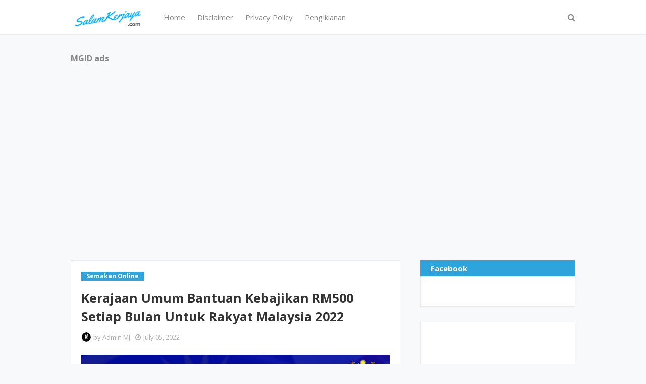

--- FILE ---
content_type: text/html; charset=utf-8
request_url: https://www.google.com/recaptcha/api2/aframe
body_size: 258
content:
<!DOCTYPE HTML><html><head><meta http-equiv="content-type" content="text/html; charset=UTF-8"></head><body><script nonce="DShyZ-e51Jqhlv5U-2FbiA">/** Anti-fraud and anti-abuse applications only. See google.com/recaptcha */ try{var clients={'sodar':'https://pagead2.googlesyndication.com/pagead/sodar?'};window.addEventListener("message",function(a){try{if(a.source===window.parent){var b=JSON.parse(a.data);var c=clients[b['id']];if(c){var d=document.createElement('img');d.src=c+b['params']+'&rc='+(localStorage.getItem("rc::a")?sessionStorage.getItem("rc::b"):"");window.document.body.appendChild(d);sessionStorage.setItem("rc::e",parseInt(sessionStorage.getItem("rc::e")||0)+1);localStorage.setItem("rc::h",'1769394635056');}}}catch(b){}});window.parent.postMessage("_grecaptcha_ready", "*");}catch(b){}</script></body></html>

--- FILE ---
content_type: text/javascript; charset=UTF-8
request_url: http://www.salamkerjaya.com/feeds/posts/default/-/Semakan%20Online?alt=json-in-script&max-results=3&callback=jQuery1124003343986890656203_1769394632281&_=1769394632282
body_size: 6766
content:
// API callback
jQuery1124003343986890656203_1769394632281({"version":"1.0","encoding":"UTF-8","feed":{"xmlns":"http://www.w3.org/2005/Atom","xmlns$openSearch":"http://a9.com/-/spec/opensearchrss/1.0/","xmlns$blogger":"http://schemas.google.com/blogger/2008","xmlns$georss":"http://www.georss.org/georss","xmlns$gd":"http://schemas.google.com/g/2005","xmlns$thr":"http://purl.org/syndication/thread/1.0","id":{"$t":"tag:blogger.com,1999:blog-6224638563413426328"},"updated":{"$t":"2026-01-23T01:09:06.390-08:00"},"category":[{"term":"Jawatan Kosong"},{"term":"Semakan Online"},{"term":"Jawatan Kerajaan"},{"term":"Jawatan Swasta"},{"term":"Selangor"},{"term":"Jawatan Kosong 2021"},{"term":"Permohonan Online"},{"term":"Kuala Lumpur"},{"term":"Isu Semasa"},{"term":"Bantuan Kerajaan"},{"term":"Info Semasa"},{"term":"Negeri Johor"},{"term":"Sabah"},{"term":"Info Pendidikan"},{"term":"Negeri Sembilan"},{"term":"Melaka"},{"term":"Perak"},{"term":"Sarawak"},{"term":"Pulau Pinang"},{"term":"Terengganu"},{"term":"Pahang"},{"term":"Kedah"},{"term":"Kelantan"},{"term":"Tips"},{"term":"Jawatan Kosong Universiti"},{"term":"Johor"},{"term":"kwsp"},{"term":"Maybank"},{"term":"Peperiksaan SPA"},{"term":"Hiburan"},{"term":"MARA"},{"term":"MySTEP"},{"term":"Perlis"},{"term":"Putrajaya"},{"term":"RHB Bank"},{"term":"lembaga getah malaysia"},{"term":"Berita"},{"term":"Fakta"},{"term":"Politik"},{"term":"Rumah Tangga"},{"term":"SESB"},{"term":"SPRM"},{"term":"UITM"},{"term":"UKM"},{"term":"cimb group"},{"term":"lembaga tabung haji"},{"term":"lhdn"},{"term":"perkeso"},{"term":"polis diraja malaysia (pdrm)"},{"term":"telekom malaysia"},{"term":"ASB"},{"term":"Agama"},{"term":"BPN 2.0"},{"term":"BUDI MADANI"},{"term":"Bank Islam"},{"term":"Dashcam"},{"term":"Doa Ramadan"},{"term":"FAMA"},{"term":"GKP"},{"term":"IOI"},{"term":"Info Bantuan"},{"term":"JAKOA"},{"term":"Jabatan Alam Sekitar"},{"term":"Jawatan Kosong IIUM"},{"term":"Jawatan Kosong KBS 2023"},{"term":"Jawatan Kosong Kerajaan"},{"term":"Jawatan Kosong Kerani di Sabah"},{"term":"KKM"},{"term":"Kementerian Pendidikan Malaysia"},{"term":"Kerani Negeri Sabah"},{"term":"Lembaga Teknologis Malaysia"},{"term":"MBOT"},{"term":"MMC"},{"term":"Majlis Peperiksaan Malaysia"},{"term":"Memohon Biasiswa"},{"term":"POS Malaysia Berhad"},{"term":"PPR"},{"term":"PPUM"},{"term":"PTPTN"},{"term":"Parlimen Malaysia"},{"term":"Permohonan UPU"},{"term":"Program Jana Niaga"},{"term":"Program Keusahawan"},{"term":"STR 2024"},{"term":"Scammer"},{"term":"Selangor Kerjaya"},{"term":"Shopee"},{"term":"TNG eWallet"},{"term":"Temuduga Jawatan"},{"term":"Top Glove"},{"term":"UFPK SPA"},{"term":"USIM"},{"term":"USM"},{"term":"Ujian Medsi"},{"term":"Universiti Islam Antarabangsa Malaysia"},{"term":"Universiti Kebangsaan Malaysia"},{"term":"Uthm"},{"term":"aeon credit service"},{"term":"agrobank"},{"term":"biocon sdn bhd"},{"term":"great eastern"},{"term":"hong leong bank berhad"},{"term":"jabatan akauntan negara"},{"term":"jabatan sukarelawan malaysia"},{"term":"jawatan kosong jabatan bomba dan penyelamat"},{"term":"keretapi tanah melayu"},{"term":"lembaga kenaf dan tembakau negara"},{"term":"lembaga minyak sawit malaysia"},{"term":"lembaga pertubuhan peladang"},{"term":"maxis"},{"term":"pegawai takbir"},{"term":"polis bantuan"},{"term":"public bank"},{"term":"public bank berhad"},{"term":"senheng"},{"term":"sunway"},{"term":"suruhanjaya koperasi malaysia"},{"term":"suruhanjaya perkhidmatan awam"},{"term":"suruhanjaya perkhidmatan pelajaran"}],"title":{"type":"text","$t":"Salam Kerjaya!"},"subtitle":{"type":"html","$t":""},"link":[{"rel":"http://schemas.google.com/g/2005#feed","type":"application/atom+xml","href":"http:\/\/www.salamkerjaya.com\/feeds\/posts\/default"},{"rel":"self","type":"application/atom+xml","href":"http:\/\/www.blogger.com\/feeds\/6224638563413426328\/posts\/default\/-\/Semakan+Online?alt=json-in-script\u0026max-results=3"},{"rel":"alternate","type":"text/html","href":"http:\/\/www.salamkerjaya.com\/search\/label\/Semakan%20Online"},{"rel":"hub","href":"http://pubsubhubbub.appspot.com/"},{"rel":"next","type":"application/atom+xml","href":"http:\/\/www.blogger.com\/feeds\/6224638563413426328\/posts\/default\/-\/Semakan+Online\/-\/Semakan+Online?alt=json-in-script\u0026start-index=4\u0026max-results=3"}],"author":[{"name":{"$t":"Admin MK"},"uri":{"$t":"http:\/\/www.blogger.com\/profile\/01810314616072313413"},"email":{"$t":"noreply@blogger.com"},"gd$image":{"rel":"http://schemas.google.com/g/2005#thumbnail","width":"16","height":"16","src":"https:\/\/img1.blogblog.com\/img\/b16-rounded.gif"}}],"generator":{"version":"7.00","uri":"http://www.blogger.com","$t":"Blogger"},"openSearch$totalResults":{"$t":"848"},"openSearch$startIndex":{"$t":"1"},"openSearch$itemsPerPage":{"$t":"3"},"entry":[{"id":{"$t":"tag:blogger.com,1999:blog-6224638563413426328.post-3470856160379654368"},"published":{"$t":"2023-01-26T17:34:00.004-08:00"},"updated":{"$t":"2023-01-26T17:49:07.433-08:00"},"category":[{"scheme":"http://www.blogger.com/atom/ns#","term":"Semakan Online"}],"title":{"type":"text","$t":"TERKINI : Jadual Penuh Tarikh Pembayaran Bantuan BMT RM800 Diumumkan "},"content":{"type":"html","$t":"\u003Cdiv class=\"separator\" style=\"clear: both;\"\u003E\u003Cimg border=\"0\" src=\"https:\/\/blogger.googleusercontent.com\/img\/b\/R29vZ2xl\/AVvXsEi_EnkRw9WMljXCtD-UKq_r36lA5shhVJ_TY4EjVr1iCQ7DS7l_KQRwV6OIaaVXeku9GQsJLYggg6z5bs6NAPIRox6sBLkg51tV2PtmBpJZQB7SeNDVmOyTXJui-NguFAL5gOv8El25QT6HdA1aDsb69sDeWC-oZ-8mnNMkuXrOk2iQr4ISYp9u3NbD\/w640-h640\/SK%20-%20BMT%20RM800%202023.jpg\" \/\u003E\u003C\/div\u003E\u003Cdiv class=\"separator\" style=\"clear: both;\"\u003E\u003Cbr \/\u003E\u003C\/div\u003E\u003Ca href=\"https:\/\/t.me\/mohonkerjaya\" target=\"_blank\"\u003E\u003Cimg border=\"0\" src=\"https:\/\/blogger.googleusercontent.com\/img\/b\/R29vZ2xl\/AVvXsEjcf3YrOR_qlON1lABhjjdiQ1KeG2EzeENsaJ_u2Y7mNsg0g_cU4yZIGwKvBDvb3WeT6SGcLqVb-04ifdXyzWi83UWolanlfm-G8QmNkYinEmC4B2oyphhxmlUPEAFakljJ-lQ6etHhg5w\/s16000\/telegram+image.png\" \/\u003E\u003C\/a\u003E\u003Cbr \/\u003E\u003Cbr \/\u003EDalam usaha Kerajaan untuk membantu mereka yang memerlukan, pelbagai jenis bantuan kewangan telah diperkenalkan sama ada di peringkat Persekutuan ataupun Negeri.\u003Cbr \/\u003E\u003Cbr \/\u003ESalah satunya adalah Bantuan Musim Tengkujuh (BMT) dari RISDA.\u003Cbr \/\u003E\u003Cbr \/\u003EBerikut adalah perincian bantuan.\u003Cbr \/\u003E\n\u003C!--Composite Start--\u003E\n\u003Cdiv id=\"M823162ScriptRootC1345465\"\u003E\n\u003C\/div\u003E\n\u003Cscript async=\"\" src=\"https:\/\/jsc.mgid.com\/s\/a\/salamkerjaya.com.1345465.js\"\u003E\n\u003C\/script\u003E\n\u003C!--Composite End--\u003E\n\u003Cbr \/\u003E\u003Ch2\u003EBantuan Musim Tengkujuh (BMT)\u003C\/h2\u003E\u003Cdiv\u003EBMT adalah bantuan kewangan yang diberikan kepada pekebun kecil \/ penoreh getah sebagai usaha untuk meringankan beban mereka ketika musim tengkujuh.\u003C\/div\u003E\u003Cbr \/\u003E\u003Ch2\u003EJumlah Bantuan\u003C\/h2\u003EJumlah bantuan yang diberikan adalah RM800 berbanding sebelum ini RM600 sahaja. Bantuan ini akan dibayar sebanyak RM200 sebulan untuk tempoh 4 bulan\u003Cdiv\u003E\n  \u003C!--Composite Start--\u003E\n\u003Cdiv id=\"M823162ScriptRootC1345465\"\u003E\n\u003C\/div\u003E\n\u003Cscript async=\"\" src=\"https:\/\/jsc.mgid.com\/s\/a\/salamkerjaya.com.1345465.js\"\u003E\n\u003C\/script\u003E\n\u003C!--Composite End--\u003E\n  \u003Cbr \/\u003E\u003Ch2 style=\"text-align: left;\"\u003EJadual Bayaran Bantuan RM800\u003C\/h2\u003E\u003Cdiv\u003EBerikut adalah jadual bayaran bantuan khas ini seperti dibawah :\u003C\/div\u003E\u003Cdiv\u003E\u003Cbr \/\u003E\u003C\/div\u003E\u003Cdiv\u003E\u003Cul style=\"text-align: left;\"\u003E\u003Cli\u003EFasa 1 pada bulan Januari 2023 : RM300\u003C\/li\u003E\u003Cli\u003EFasa 2 pada bulan Februari 2023 : RM300\u003C\/li\u003E\u003Cli\u003EFasa 3 pada bulan Mac 2023 : RM200.\u003C\/li\u003E\u003C\/ul\u003E\u003C\/div\u003E\u003Cdiv\u003E\u003Cbr \/\u003E\u003C\/div\u003E\u003Cdiv\u003ENota : Pembayaran bantuan ini akan dikreditkan ke dalam akaun penerima.\u003C\/div\u003E\n  \u003C!--Composite Start--\u003E\n\u003Cdiv id=\"M823162ScriptRootC1345465\"\u003E\n\u003C\/div\u003E\n\u003Cscript async=\"\" src=\"https:\/\/jsc.mgid.com\/s\/a\/salamkerjaya.com.1345465.js\"\u003E\n\u003C\/script\u003E\n\u003C!--Composite End--\u003E\n  \u003Cbr \/\u003E\u003Ch2\u003ESyarat Kelayakan Bantuan\u003C\/h2\u003EBerikut dikongsikan syarat kelayakan BMT:\u003Cbr \/\u003E\u003Cb\u003E\u003Cbr \/\u003EPekebun Kecil RISDA\u003C\/b\u003E\u003Cbr \/\u003E\u003Cul\u003E\u003Cli\u003EWarganegara Malaysia\u003C\/li\u003E\u003Cli\u003EPekebun kecil berdaftar (pemilik pengusaha) dengan RISDA\u003C\/li\u003E\u003Cli\u003EKelausan tanah 0.1 sehingga 2.5 hektar\u003C\/li\u003E\u003Cli\u003EPemilik tanah yang sah\u003C\/li\u003E\u003Cli\u003E1 lot hanya untuk seorang penerima bantuan sahaja\u003C\/li\u003E\u003C\/ul\u003E\u003Cb\u003EPenoreh Bukan Pemilik\u003C\/b\u003E\u003Cbr \/\u003E\u003Cul\u003E\u003Cli\u003EWarganegara Malaysia\u003C\/li\u003E\u003Cli\u003EPenoreh bukan pemilik yang berdaftar dengan RISDA\u003C\/li\u003E\u003Cli\u003EMenoreh di lot berkeluasan 0.1 sehingga 2.5 hektar\u003C\/li\u003E\u003Cli\u003EPengesahan pemilik tanah yang sah\u003C\/li\u003E\u003Cli\u003E1 lot hanya untuk seorang penerima bantuan sahaja\u003C\/li\u003E\u003Cli\u003EMempunyai Kad Permit Autoriti Getah (PAT-G) yang masih sah\u003C\/li\u003E\u003C\/ul\u003E\n  \u003C!--Composite Start--\u003E\n\u003Cdiv id=\"M823162ScriptRootC1345465\"\u003E\n\u003C\/div\u003E\n\u003Cscript async=\"\" src=\"https:\/\/jsc.mgid.com\/s\/a\/salamkerjaya.com.1345465.js\"\u003E\n\u003C\/script\u003E\n\u003C!--Composite End--\u003E\n  \u003Cbr \/\u003E\u003Ch2\u003ESemakan Kelulusan BMT\u003C\/h2\u003EPembayaran akan dilaksanakan secara Electronic Fund Transfer (EFT) ke akaun bank yang masih aktif yang telah didaftarkan oleh penerima ketika permohonan dibuat.\u003Cbr \/\u003E\u003Cbr \/\u003ESemakan kelulusan boleh dibuat secara atas talian melalui sistem\u0026nbsp;\u003Cb\u003E\u003Ca href=\"https:\/\/bmt.risda.gov.my\/bmtsemakanstatus\/\" style=\"background-color: #fcff01;\" target=\"_blank\"\u003EBMT RISDA\u003Cbr \/\u003E\u003C\/a\u003E\u003C\/b\u003E\n  \u003C!-- Composite Start --\u003E\n\u003Cdiv id=\"M823162ScriptRootC1345465\"\u003E\n\u003C\/div\u003E\n\u003Cscript src=\"https:\/\/jsc.mgid.com\/s\/a\/salamkerjaya.com.1345465.js\" async\u003E\n\u003C\/script\u003E\n\u003C!-- Composite End --\u003E\n  \u003Cbr \/\u003E\u003Ch2\u003EMaklumat Lanjut\u003C\/h2\u003ESebarang pertanyaan mengenai BMT, anda boleh menghubungi pihak RISDA di talian 03-4256 4022\u003C\/div\u003E"},"link":[{"rel":"replies","type":"application/atom+xml","href":"http:\/\/www.salamkerjaya.com\/feeds\/3470856160379654368\/comments\/default","title":"Post Comments"},{"rel":"replies","type":"text/html","href":"http:\/\/www.salamkerjaya.com\/2023\/01\/terkini-jadual-penuh-tarikh-pembayaran.html#comment-form","title":"0 Comments"},{"rel":"edit","type":"application/atom+xml","href":"http:\/\/www.blogger.com\/feeds\/6224638563413426328\/posts\/default\/3470856160379654368"},{"rel":"self","type":"application/atom+xml","href":"http:\/\/www.blogger.com\/feeds\/6224638563413426328\/posts\/default\/3470856160379654368"},{"rel":"alternate","type":"text/html","href":"http:\/\/www.salamkerjaya.com\/2023\/01\/terkini-jadual-penuh-tarikh-pembayaran.html","title":"TERKINI : Jadual Penuh Tarikh Pembayaran Bantuan BMT RM800 Diumumkan "}],"author":[{"name":{"$t":"Admin MJ"},"uri":{"$t":"http:\/\/www.blogger.com\/profile\/17259579145741270877"},"email":{"$t":"noreply@blogger.com"},"gd$image":{"rel":"http://schemas.google.com/g/2005#thumbnail","width":"32","height":"32","src":"\/\/blogger.googleusercontent.com\/img\/b\/R29vZ2xl\/AVvXsEjgvkb4dSMkY6UrcsWNaYkr8wvi7sFSzrmfWXN6GV1yNjF5lHs5axKAoHwgPpPh8G0OGXexLWlqqaqCKRUXI7q4cWfVDuEF1qClypW92OD6oyGFiRq6vJ1x4vsMNa2FmYo\/s220\/127657.jpg"}}],"media$thumbnail":{"xmlns$media":"http://search.yahoo.com/mrss/","url":"https:\/\/blogger.googleusercontent.com\/img\/b\/R29vZ2xl\/AVvXsEi_EnkRw9WMljXCtD-UKq_r36lA5shhVJ_TY4EjVr1iCQ7DS7l_KQRwV6OIaaVXeku9GQsJLYggg6z5bs6NAPIRox6sBLkg51tV2PtmBpJZQB7SeNDVmOyTXJui-NguFAL5gOv8El25QT6HdA1aDsb69sDeWC-oZ-8mnNMkuXrOk2iQr4ISYp9u3NbD\/s72-w640-h640-c\/SK%20-%20BMT%20RM800%202023.jpg","height":"72","width":"72"},"thr$total":{"$t":"0"}},{"id":{"$t":"tag:blogger.com,1999:blog-6224638563413426328.post-3541502086155249017"},"published":{"$t":"2023-01-25T21:17:00.005-08:00"},"updated":{"$t":"2023-06-20T20:47:13.006-07:00"},"category":[{"scheme":"http://www.blogger.com/atom/ns#","term":"Semakan Online"}],"title":{"type":"text","$t":"STR Fasa 1 : Cara Permohonan, Kemaskini Status \u0026 Rayuan 2023"},"content":{"type":"html","$t":"\u003Cdiv class=\"separator\" style=\"clear: both;\"\u003E\u003Cimg border=\"0\" src=\"https:\/\/blogger.googleusercontent.com\/img\/b\/R29vZ2xl\/AVvXsEgwUWeHSA6Umk5kOuAmHAzLD3SOP5fXcrrPdeAEW8RxOgFGaqPJQAKIrDyvd6FL3sgsPMyw-cG--wh35a9PydXYpE4MhHDH4JBhgI8MY8AmQIzByfmms4bouXfrKIbZe4rI9DNS52ehc7x5C4SG3YbyPmlxCz8mjtd97XXGKLGbLjQHQUhZ__soWxIO\/w640-h640\/SK%20-%20STR%20FASA%201.jpg\" \/\u003E\u003C\/div\u003E\u003Cdiv\u003E\u003Cbr \/\u003E\u003C\/div\u003E\u003Ca href=\"https:\/\/t.me\/mohonkerjaya\" target=\"_blank\"\u003E\u003Cimg border=\"0\" src=\"https:\/\/blogger.googleusercontent.com\/img\/b\/R29vZ2xl\/AVvXsEjcf3YrOR_qlON1lABhjjdiQ1KeG2EzeENsaJ_u2Y7mNsg0g_cU4yZIGwKvBDvb3WeT6SGcLqVb-04ifdXyzWi83UWolanlfm-G8QmNkYinEmC4B2oyphhxmlUPEAFakljJ-lQ6etHhg5w\/s16000\/telegram+image.png\" \/\u003E\u003C\/a\u003E\u003Cbr \/\u003E\u003Cbr \/\u003E Kerajaan Perpaduan menekankan pendekatan rahmah dalam membela nasib rakyat susah terutamanya golongan rentan dan mudah terjeas. Selaras dengan itu, Kerrajaan telah memperkenalkan konsep Payung Rahmah sebagai induk kepada insitiatif-initiatif membantu golongan kurang berkemampunya dalam mendepani cabaran kos sara hidup. \u003Cbr \/\u003E\u003Cbr \/\u003EMaka dengan itu, bantuan tunai untuk B40 di bawah Kementerian Kewangan telah dijenamakan semula kepada \u003Ca href=\"https:\/\/www.mingguankerja.my\/str-fasa-3\/\"\u003ESumbangan Tunai Rahmah\u003C\/a\u003E (STR) dan kan terus di tambah baik.\u003Cbr \/\u003E\n\u003C!--Composite Start--\u003E\n\u003Cdiv id=\"M823162ScriptRootC1345465\"\u003E\n\u003C\/div\u003E\n\u003Cscript async=\"\" src=\"https:\/\/jsc.mgid.com\/s\/a\/salamkerjaya.com.1345465.js\"\u003E\n\u003C\/script\u003E\n\u003C!--Composite End--\u003E\n\u003Cbr \/\u003E\u003Ch2 style=\"text-align: left;\"\u003EKategori Penerima STR 2023\u003C\/h2\u003EBerikut dikongsikan senarai penerima untuk pembayaran STR:\u003Cbr \/\u003E\u003Cbr \/\u003E\u003Cdiv class=\"separator\" style=\"clear: both;\"\u003E\u003Cimg border=\"0\" src=\"https:\/\/blogger.googleusercontent.com\/img\/b\/R29vZ2xl\/AVvXsEjoRlER5YY-n78yIJGSO30EEjDctLGqJ1CnLXswn_3p0QgRCxFsepkKsC4t6K3fENUBOZ40WMZIkkRzJtHqODyO0AJc0tbB8Bt9LEcNRCDm1eim_9lHFtN-a-DiMhcdnXJQHdTQATRHrjPST2GKUqwW3Rr51ckP2IgFqjWQnZuiJKek9DkVC6yHtatu\/w640-h394\/Kategori-Penerima.jpg\" \/\u003E\u003C\/div\u003E\u003Cdiv\u003E\u003Cdiv\u003E\n  \u003C!--Composite Start--\u003E\n\u003Cdiv id=\"M823162ScriptRootC1345465\"\u003E\n\u003C\/div\u003E\n\u003Cscript async=\"\" src=\"https:\/\/jsc.mgid.com\/s\/a\/salamkerjaya.com.1345465.js\"\u003E\n\u003C\/script\u003E\n\u003C!--Composite End--\u003E\n  \u003Cbr \/\u003E\u003Ch2 style=\"text-align: left;\"\u003EJumlah Pembayaran STR Fasa 1\u003C\/h2\u003EPembayaran bagi fasa 1 akan melibatkan jumlah seperti berikut:\u003Cbr \/\u003E\u003Cbr \/\u003E\u003C\/div\u003E\u003Cdiv class=\"separator\" style=\"clear: both;\"\u003E\u003Cimg border=\"0\" src=\"https:\/\/blogger.googleusercontent.com\/img\/b\/R29vZ2xl\/AVvXsEiKtktwaiy1W9o1CMte1fHl1TwpmfuTIAx_Jbe2-ff1szMnIAxKkdfGxsieixHG0Gakn2XGcIz4nPJOgGvghdHr77nMkyE9m7eLyzwnf26RW3dYmyFAZ1FDEcBGixBYjP5X6fe37qs49AH2WjUviub1TCKeINOu0uugc9qegkvCQjhTXreiP4RFJYDq\/w640-h640\/FmlHFkXakAE0Uu6%20(1).jpg\" \/\u003E\u003C\/div\u003E\u003Cdiv\u003E\u003Cbr \/\u003E\u003Ch2 style=\"text-align: left;\"\u003EJangkaan Duit Masuk STR Fasa 1 Mengikut Bank\u003C\/h2\u003EBerikut adalah jangkaan dikreditkan STR Fasa 1 mengikut bank:\u003Cbr \/\u003E\u003Cbr \/\u003E\u003C\/div\u003E\u003Cdiv class=\"separator\" style=\"clear: both;\"\u003E\u003Cimg border=\"0\" src=\"https:\/\/blogger.googleusercontent.com\/img\/b\/R29vZ2xl\/AVvXsEgpT8WVLvTThC7EI3SKfZkoLxeVSEchTUTL7P5g-aFFaeACHyyDqk-EyIlC875zPoUcT-wn3W5CHQFdme5gHU0krkZHlMRBONk7NvViWM00JRCbMVOO_rlvpc7S2XwvY28Gw7Jkame0kA9QXtqroUYYKnoYs1WYomKKQVCLkaY-Qi-jW5UYXgycgbE6\/w640-h360\/JADUAL%20STR%202023.png\" \/\u003E\u003C\/div\u003E\u003Cdiv\u003E\u003Cbr \/\u003E\u003Ch2 style=\"text-align: left;\"\u003EProses Pembayaran\u003C\/h2\u003EProses pembayaran STR akan mula dikreditkan pada:\u003Cbr \/\u003E\u003Cul style=\"text-align: left;\"\u003E\u003Cli\u003EAda Akaun - Pengkreditan mulai 17 januari 2023 secara berperingkat\\\u003C\/li\u003E\u003Cli\u003ETiada Akauan - Penuanian di cawangan BSN\u003C\/li\u003E\u003C\/ul\u003E\n  \u003C!--Composite Start--\u003E\n\u003Cdiv id=\"M823162ScriptRootC1345465\"\u003E\n\u003C\/div\u003E\n\u003Cscript async=\"\" src=\"https:\/\/jsc.mgid.com\/s\/a\/salamkerjaya.com.1345465.js\"\u003E\n\u003C\/script\u003E\n\u003C!--Composite End--\u003E\n  \u003Cbr \/\u003E\u003Ch2 style=\"text-align: left;\"\u003ECara Membuat Permohonan \u0026amp; Kemaskini\u003C\/h2\u003ESetakat ini pihak LHDNM tidak mengeluarkan sebarang pernyataan berkenaan permohonan yang tidak lulus dan begitu juga dengan pengemaskinian akaun. Namun begitu, kemungkinan permohonan baru atau rayuan serta kemaskini akaun akan dibuka sejurus selepas pembayaran Fasa 1 selesai.\u003Cbr \/\u003E\u003Cbr \/\u003ESama-sama kita nantikan dan kami akan memberi info dari semasa ke semasa.\u003Cbr \/\u003E\u003Cbr \/\u003E\u003Ch2 style=\"text-align: left;\"\u003ESemakan Status Pembayaran\u003C\/h2\u003ESemakan status pembayaran boleh dibuat menerusi laman web STR di \u003Cb\u003E\u003Ca href=\"https:\/\/bantuantunai.hasil.gov.my\/\" style=\"background-color: #fcff01;\" target=\"_blank\"\u003Ehttps:\/\/bantuantunai.hasil.gov.my\/\u003C\/a\u003E\u003C\/b\u003E bermula 17 Januari 2023\u003Cbr \/\u003E\n  \u003C!--Composite Start--\u003E\n\u003Cdiv id=\"M823162ScriptRootC1345465\"\u003E\n\u003C\/div\u003E\n\u003Cscript async=\"\" src=\"https:\/\/jsc.mgid.com\/s\/a\/salamkerjaya.com.1345465.js\"\u003E\n\u003C\/script\u003E\n\u003C!--Composite End--\u003E\n  \u003Ch2 style=\"text-align: left;\"\u003E\u003Cbr \/\u003EMaklumat Lanjut\u003C\/h2\u003EMaklumat lanjut mengenai pembayaran STR Fasa 1, sila layari laman web \u003Cb\u003E\u003Ca href=\"https:\/\/bantuantunai.hasil.gov.my\/\" style=\"background-color: #fcff01;\" target=\"_blank\"\u003Ehttps:\/\/bantuantunai.hasil.gov.my\/\u003C\/a\u003E\u003C\/b\u003E atau rujuk Soalan Lazim (FAQ) STR Fasa 1 \u003Cdiv class=\"separator\" style=\"clear: both; text-align: center;\"\u003E\u003Cbr \/\u003E\u003C\/div\u003E\u003Cbr \/\u003E\u003C\/div\u003E\u003C\/div\u003E"},"link":[{"rel":"replies","type":"application/atom+xml","href":"http:\/\/www.salamkerjaya.com\/feeds\/3541502086155249017\/comments\/default","title":"Post Comments"},{"rel":"replies","type":"text/html","href":"http:\/\/www.salamkerjaya.com\/2023\/01\/str-fasa-1-cara-permohonan-kemaskini.html#comment-form","title":"0 Comments"},{"rel":"edit","type":"application/atom+xml","href":"http:\/\/www.blogger.com\/feeds\/6224638563413426328\/posts\/default\/3541502086155249017"},{"rel":"self","type":"application/atom+xml","href":"http:\/\/www.blogger.com\/feeds\/6224638563413426328\/posts\/default\/3541502086155249017"},{"rel":"alternate","type":"text/html","href":"http:\/\/www.salamkerjaya.com\/2023\/01\/str-fasa-1-cara-permohonan-kemaskini.html","title":"STR Fasa 1 : Cara Permohonan, Kemaskini Status \u0026 Rayuan 2023"}],"author":[{"name":{"$t":"Admin MJ"},"uri":{"$t":"http:\/\/www.blogger.com\/profile\/17259579145741270877"},"email":{"$t":"noreply@blogger.com"},"gd$image":{"rel":"http://schemas.google.com/g/2005#thumbnail","width":"32","height":"32","src":"\/\/blogger.googleusercontent.com\/img\/b\/R29vZ2xl\/AVvXsEjgvkb4dSMkY6UrcsWNaYkr8wvi7sFSzrmfWXN6GV1yNjF5lHs5axKAoHwgPpPh8G0OGXexLWlqqaqCKRUXI7q4cWfVDuEF1qClypW92OD6oyGFiRq6vJ1x4vsMNa2FmYo\/s220\/127657.jpg"}}],"media$thumbnail":{"xmlns$media":"http://search.yahoo.com/mrss/","url":"https:\/\/blogger.googleusercontent.com\/img\/b\/R29vZ2xl\/AVvXsEgwUWeHSA6Umk5kOuAmHAzLD3SOP5fXcrrPdeAEW8RxOgFGaqPJQAKIrDyvd6FL3sgsPMyw-cG--wh35a9PydXYpE4MhHDH4JBhgI8MY8AmQIzByfmms4bouXfrKIbZe4rI9DNS52ehc7x5C4SG3YbyPmlxCz8mjtd97XXGKLGbLjQHQUhZ__soWxIO\/s72-w640-h640-c\/SK%20-%20STR%20FASA%201.jpg","height":"72","width":"72"},"thr$total":{"$t":"0"}},{"id":{"$t":"tag:blogger.com,1999:blog-6224638563413426328.post-5212102121112599667"},"published":{"$t":"2023-01-24T18:37:00.002-08:00"},"updated":{"$t":"2023-01-24T18:37:36.349-08:00"},"category":[{"scheme":"http://www.blogger.com/atom/ns#","term":"Semakan Online"}],"title":{"type":"text","$t":"TERKINI : Permohonan Bantuan Lesen Memandu 2023 Untuk Semua Rakyat Malaysia"},"content":{"type":"html","$t":"\u003Cdiv class=\"separator\" style=\"clear: both;\"\u003E\u003Cimg border=\"0\" src=\"https:\/\/blogger.googleusercontent.com\/img\/b\/R29vZ2xl\/AVvXsEiCOsPQvlFqyqdPuelZyvdZtnQvQoXi7KWT-RiPxkq5yd-56zUk0RjNuwoc-NpihbPXuFQWXIYo1kfjMTSXHU3nnLlyCr1peFxQPers6ZxkFZlltHevYyU0PMC37UUp-ixml3a9gj4mNFcBIrDDlwOpsY48D5IAgZU-5e3a-X37p8Z63lWnO5amSEHF\/w640-h640\/SK%20-%20BANTUAN%20LESEN%202023.jpg\" \/\u003E\u003C\/div\u003E\u003Cdiv class=\"separator\" style=\"clear: both;\"\u003E\u003Cbr \/\u003E\u003C\/div\u003E\u003Ca href=\"https:\/\/t.me\/mohonkerjaya\" target=\"_blank\"\u003E\u003Cimg border=\"0\" src=\"https:\/\/blogger.googleusercontent.com\/img\/b\/R29vZ2xl\/AVvXsEjcf3YrOR_qlON1lABhjjdiQ1KeG2EzeENsaJ_u2Y7mNsg0g_cU4yZIGwKvBDvb3WeT6SGcLqVb-04ifdXyzWi83UWolanlfm-G8QmNkYinEmC4B2oyphhxmlUPEAFakljJ-lQ6etHhg5w\/s16000\/telegram+image.png\" \/\u003E\u003C\/a\u003E\u003Cbr \/\u003E\u003Cbr \/\u003E\u003Cdiv\u003EBantuan Lesen Memandu Untuk Rakyat Malaysia. Untuk pengetahuan anda semua, dalam usaha membantu belia B40 yang sedang dan akan menjana pendapatan melalui perkhidmatan membawa penumpang seperti teksi, bas dan e-hailing.\u003Cbr \/\u003E\u003Cbr \/\u003EMenteri Kewangan iaitu Tengku Zafrul Aziz ketika membentangkan Bajet 2023 di Dewan Rakyat yang lalu berkata kerajaan telah bersetuju untuk menanggung bayaran lesen di bawah program MyPSV serta bayaran lesen memandu motosikal kelas B2.\u003Cbr \/\u003E\u003C!--Composite Start--\u003E\u003Cdiv id=\"M823162ScriptRootC1345465\"\u003E\u003C\/div\u003E\u003Cscript async=\"\" src=\"https:\/\/jsc.mgid.com\/s\/a\/salamkerjaya.com.1345465.js\"\u003E\n\u003C\/script\u003E\u003C!--Composite End--\u003E\u003Cbr \/\u003E“Kerajaan juga telah bersetuju untuk menanggung bayaran ujian memandu untuk lesen motosikal kelas B2 (bagi golongan B40).\u003Cbr \/\u003E\u003Cbr \/\u003ESila ikuti info selanjutnya di halaman\u0026nbsp;\u003Cb\u003E\u003Ca href=\"https:\/\/www.salamkerjaya.com\/\" style=\"background-color: #fcff01;\" target=\"_blank\"\u003ESalamKerjaya\u003C\/a\u003E\u003C\/b\u003E.\u003Cbr \/\u003E\u003Cbr \/\u003E\u003Ch2\u003EBANTUAN LESEN MEMANDU UNTUK RAKYAT MALAYSIA\u003C\/h2\u003E\u003C!--Composite Start--\u003E\u003Cdiv id=\"M823162ScriptRootC1345465\"\u003E\u003C\/div\u003E\u003Cscript async=\"\" src=\"https:\/\/jsc.mgid.com\/s\/a\/salamkerjaya.com.1345465.js\"\u003E\n\u003C\/script\u003E\u003C!--Composite End--\u003E\u003Cdiv\u003EBuat makluman, bantuan lesen memandu ini telah diperkenalkan oleh kerajaan ketika pembentangan bajet 2023 yang lalu, bantuan ini juga telah dikenali sebagai bantuan MyPSV.\u003C\/div\u003E\u003Cbr \/\u003EBantuan ini akan diberikan khas kepada gologan belia B40 yang sedang atau akan menjana pendapatan melalui perkhidmatan membawa penumpang seperti teksi, bas dan e-hailing.\u003Cbr \/\u003E\u003Cbr \/\u003ESelain dari membantu golongan belia B40, kerajaan juga dapat meningkatkan perkembangan ekonomi dari aspek pengangkutan awam.\u003Cbr \/\u003E\u003Cbr \/\u003E\u003Ch2\u003EJENIS INSENTIF BANTUAN MyPSV\u003C\/h2\u003E\u003C!--Composite Start--\u003E\u003Cdiv id=\"M823162ScriptRootC1345465\"\u003E\u003C\/div\u003E\u003Cscript async=\"\" src=\"https:\/\/jsc.mgid.com\/s\/a\/salamkerjaya.com.1345465.js\"\u003E\n\u003C\/script\u003E\u003C!--Composite End--\u003E\u003Cdiv\u003EFokus utama kerajaan bagi bantuan ini adalah untuk membantu gologan belia yang juga penentu masa depan negara untuk merancakkan lagi pengekonomian jangka masa panjang, iaitu dari segi penggangkutan awam.\u003C\/div\u003E\u003Cbr \/\u003EDengan itu, kerajaan juga telah bersetuju untuk menanggung kos bayaran untuk mendapatkan lesen memandu bagi kategori lesen iaitu:\u003Cbr \/\u003E\u003Cul\u003E\u003Cli\u003ETeksi\u003C\/li\u003E\u003Cli\u003EBas\u003C\/li\u003E\u003Cli\u003EE-hailing\u003C\/li\u003E\u003C\/ul\u003EDiharapkan agar kerajaan akan melaksanakan dengan secepatnya bantuan untuk belia ini agar dapat membantu golongan ini, menjana pendapatan dari perkhidmatan membawa penumpang.\u003Cbr \/\u003E\u003C!--Composite Start--\u003E\u003Cdiv id=\"M823162ScriptRootC1345465\"\u003E\u003C\/div\u003E\u003Cscript async=\"\" src=\"https:\/\/jsc.mgid.com\/s\/a\/salamkerjaya.com.1345465.js\"\u003E\n\u003C\/script\u003E\u003C!--Composite End--\u003E\u003Cbr \/\u003ESama-sama kita nantikan pelancaran bantuan ini pada tahun hadapan, oleh itu jangan ketinggalan untuk menjadi yang terawal memohon bantuan ini kelak. Kami akan kemaskini informasi mengenai bantuan-bantuan kerajaan dari masa kesemasa.\u003C\/div\u003E"},"link":[{"rel":"replies","type":"application/atom+xml","href":"http:\/\/www.salamkerjaya.com\/feeds\/5212102121112599667\/comments\/default","title":"Post Comments"},{"rel":"replies","type":"text/html","href":"http:\/\/www.salamkerjaya.com\/2023\/01\/terkini-permohonan-bantuan-lesen.html#comment-form","title":"0 Comments"},{"rel":"edit","type":"application/atom+xml","href":"http:\/\/www.blogger.com\/feeds\/6224638563413426328\/posts\/default\/5212102121112599667"},{"rel":"self","type":"application/atom+xml","href":"http:\/\/www.blogger.com\/feeds\/6224638563413426328\/posts\/default\/5212102121112599667"},{"rel":"alternate","type":"text/html","href":"http:\/\/www.salamkerjaya.com\/2023\/01\/terkini-permohonan-bantuan-lesen.html","title":"TERKINI : Permohonan Bantuan Lesen Memandu 2023 Untuk Semua Rakyat Malaysia"}],"author":[{"name":{"$t":"Admin MJ"},"uri":{"$t":"http:\/\/www.blogger.com\/profile\/17259579145741270877"},"email":{"$t":"noreply@blogger.com"},"gd$image":{"rel":"http://schemas.google.com/g/2005#thumbnail","width":"32","height":"32","src":"\/\/blogger.googleusercontent.com\/img\/b\/R29vZ2xl\/AVvXsEjgvkb4dSMkY6UrcsWNaYkr8wvi7sFSzrmfWXN6GV1yNjF5lHs5axKAoHwgPpPh8G0OGXexLWlqqaqCKRUXI7q4cWfVDuEF1qClypW92OD6oyGFiRq6vJ1x4vsMNa2FmYo\/s220\/127657.jpg"}}],"media$thumbnail":{"xmlns$media":"http://search.yahoo.com/mrss/","url":"https:\/\/blogger.googleusercontent.com\/img\/b\/R29vZ2xl\/AVvXsEiCOsPQvlFqyqdPuelZyvdZtnQvQoXi7KWT-RiPxkq5yd-56zUk0RjNuwoc-NpihbPXuFQWXIYo1kfjMTSXHU3nnLlyCr1peFxQPers6ZxkFZlltHevYyU0PMC37UUp-ixml3a9gj4mNFcBIrDDlwOpsY48D5IAgZU-5e3a-X37p8Z63lWnO5amSEHF\/s72-w640-h640-c\/SK%20-%20BANTUAN%20LESEN%202023.jpg","height":"72","width":"72"},"thr$total":{"$t":"0"}}]}});

--- FILE ---
content_type: application/x-javascript; charset=utf-8
request_url: https://servicer.mgid.com/1345465/1?nocmp=1&sessionId=6976d1ca-112ee&sessionPage=1&sessionNumberWeek=1&sessionNumber=1&cbuster=1769394636407621212910&pvid=9c480b9a-fb35-4625-af27-530d51f55f1a&implVersion=11&lct=1763554980&mp4=1&ap=1&consentStrLen=0&wlid=29e868f3-4ad2-4dca-b6a7-4e440fb50b12&uniqId=10fe4&niet=4g&nisd=false&evt=%5B%7B%22event%22%3A1%2C%22methods%22%3A%5B1%2C2%5D%7D%2C%7B%22event%22%3A2%2C%22methods%22%3A%5B1%2C2%5D%7D%5D&pv=5&jsv=es6&dpr=1&hashCommit=cbd500eb&apt=2022-07-05T18%3A47%3A40-07%3A00&tfre=7346&scale_metric_1=64.00&scale_metric_2=256.00&scale_metric_3=100.00&w=307&h=549&tl=150&tlp=1,2,3,4&sz=151x257;151x258&szp=1,2;3,4&szl=1,2;3,4&cxurl=http%3A%2F%2Fwww.salamkerjaya.com%2F2022%2F07%2Fkerajaan-umum-bantuan-kebajikan-rm500.html&ref=&lu=http%3A%2F%2Fwww.salamkerjaya.com%2F2022%2F07%2Fkerajaan-umum-bantuan-kebajikan-rm500.html
body_size: 1309
content:
var _mgq=_mgq||[];
_mgq.push(["MarketGidLoadGoods1345465_10fe4",[
["Herbeauty","12578250","1","If You Aren't The Regular Girly Girl, You Too Will Relate To This","","0","","","","aT8s8MUhemdH1sG1jrXjzTP1sI1kATytkUPMSUH0SZlP7Wps2Xo7pwlMkZLtd_8HJ5-V9RiSmN6raXcKPkq-drZ-8hichJK4BNwgdYujGdVrepwOtDrsSrYkz3ER198-",{"i":"https://s-img.mgid.com/g/12578250/492x277/-/[base64].webp?v=1769394636-BwZKGLj5ukrQUTbldrpWDpNIrE1alyrKt6x1yNdqku0","l":"https://clck.mgid.com/ghits/12578250/i/57677848/0/pp/1/1?h=aT8s8MUhemdH1sG1jrXjzTP1sI1kATytkUPMSUH0SZlP7Wps2Xo7pwlMkZLtd_8HJ5-V9RiSmN6raXcKPkq-drZ-8hichJK4BNwgdYujGdVrepwOtDrsSrYkz3ER198-&rid=ff450ca9-fa5e-11f0-93e1-d404e6f98490&tt=Direct&att=3&afrd=40&iv=11&ct=1&gdprApplies=0&st=-300&mp4=1&h2=RGCnD2pppFaSHdacZpvmntuDffjc_onI8cbXBV19CcsPK7nhFusOpHVc2vPczJihtZCplQkVIo0eZ5o69deV8Q**","adc":[],"sdl":0,"dl":"","type":"w","media-type":"static","clicktrackers":[],"cta":"Learn more","cdt":"","catId":225,"tri":"ff453214-fa5e-11f0-93e1-d404e6f98490","crid":"12578250"}],
["Brainberries","13786055","1","Top 10 Pop Divas (She's Not Number 1)","","0","","","","aT8s8MUhemdH1sG1jrXjzUYq4Fyg5q2mN9XrQOsH4cR5CjYT9P9GlhVBI57hOBAuJ5-V9RiSmN6raXcKPkq-drZ-8hichJK4BNwgdYujGdUOb5BD-hIXirONMQqdxntG",{"i":"https://s-img.mgid.com/g/13786055/492x277/-/[base64].webp?v=1769394636-DCOrnMsO4q0e07xvvicnf_SVJ3WcZnXodVN69Zneq6E","l":"https://clck.mgid.com/ghits/13786055/i/57677848/0/pp/2/1?h=aT8s8MUhemdH1sG1jrXjzUYq4Fyg5q2mN9XrQOsH4cR5CjYT9P9GlhVBI57hOBAuJ5-V9RiSmN6raXcKPkq-drZ-8hichJK4BNwgdYujGdUOb5BD-hIXirONMQqdxntG&rid=ff450ca9-fa5e-11f0-93e1-d404e6f98490&tt=Direct&att=3&afrd=40&iv=11&ct=1&gdprApplies=0&st=-300&mp4=1&h2=RGCnD2pppFaSHdacZpvmntuDffjc_onI8cbXBV19CcsPK7nhFusOpHVc2vPczJihtZCplQkVIo0eZ5o69deV8Q**","adc":[],"sdl":0,"dl":"","type":"w","media-type":"static","clicktrackers":[],"cta":"Learn more","cdt":"","catId":239,"tri":"ff453219-fa5e-11f0-93e1-d404e6f98490","crid":"13786055"}],
["Herbeauty","16000466","1","What Happens When Your Relationship Is Built On Lies?","","0","","","","aT8s8MUhemdH1sG1jrXjzbWwsw9P84SXWB-yBVH5Hllnchlzsnja6xu4D_i0sNJHJ5-V9RiSmN6raXcKPkq-drZ-8hichJK4BNwgdYujGdWKOY0VqQHoI4Q6wGohII5B",{"i":"https://s-img.mgid.com/g/16000466/492x277/-/[base64].webp?v=1769394636-YK7SZVf6Zlu6ky6SSPOlLaDcsf-jBxgUbePN6FsxRmY","l":"https://clck.mgid.com/ghits/16000466/i/57677848/0/pp/3/1?h=aT8s8MUhemdH1sG1jrXjzbWwsw9P84SXWB-yBVH5Hllnchlzsnja6xu4D_i0sNJHJ5-V9RiSmN6raXcKPkq-drZ-8hichJK4BNwgdYujGdWKOY0VqQHoI4Q6wGohII5B&rid=ff450ca9-fa5e-11f0-93e1-d404e6f98490&tt=Direct&att=3&afrd=40&iv=11&ct=1&gdprApplies=0&st=-300&mp4=1&h2=RGCnD2pppFaSHdacZpvmntuDffjc_onI8cbXBV19CcsPK7nhFusOpHVc2vPczJihtZCplQkVIo0eZ5o69deV8Q**","adc":[],"sdl":0,"dl":"","type":"w","media-type":"static","clicktrackers":[],"cta":"Learn more","cdt":"","catId":213,"tri":"ff45321a-fa5e-11f0-93e1-d404e6f98490","crid":"16000466"}],
["Brainberries","14649872","1","Jennifer Aniston Cool Roles After Her Fame In Friends","","0","","","","aT8s8MUhemdH1sG1jrXjzSfQ1LiBjjBhXl63fdPFyyQq5vLEqSfCJ8ujm77mgR3JJ5-V9RiSmN6raXcKPkq-drZ-8hichJK4BNwgdYujGdWeFo2G7cwL9RlVM7wlgD6h",{"i":"https://s-img.mgid.com/g/14649872/492x277/-/[base64].webp?v=1769394636-qwsXVeoizmZxPuVO3Lq4_o20vmBTYbrfVy8He-weAZQ","l":"https://clck.mgid.com/ghits/14649872/i/57677848/0/pp/4/1?h=aT8s8MUhemdH1sG1jrXjzSfQ1LiBjjBhXl63fdPFyyQq5vLEqSfCJ8ujm77mgR3JJ5-V9RiSmN6raXcKPkq-drZ-8hichJK4BNwgdYujGdWeFo2G7cwL9RlVM7wlgD6h&rid=ff450ca9-fa5e-11f0-93e1-d404e6f98490&tt=Direct&att=3&afrd=40&iv=11&ct=1&gdprApplies=0&st=-300&mp4=1&h2=RGCnD2pppFaSHdacZpvmntuDffjc_onI8cbXBV19CcsPK7nhFusOpHVc2vPczJihtZCplQkVIo0eZ5o69deV8Q**","adc":[],"sdl":0,"dl":"","type":"w","media-type":"static","clicktrackers":[],"cta":"Learn more","cdt":"","catId":239,"tri":"ff45321d-fa5e-11f0-93e1-d404e6f98490","crid":"14649872"}],],
{"awc":{},"dt":"desktop","ts":"","tt":"Direct","isBot":1,"h2":"RGCnD2pppFaSHdacZpvmntuDffjc_onI8cbXBV19CcsPK7nhFusOpHVc2vPczJihtZCplQkVIo0eZ5o69deV8Q**","ats":0,"rid":"ff450ca9-fa5e-11f0-93e1-d404e6f98490","pvid":"9c480b9a-fb35-4625-af27-530d51f55f1a","iv":11,"brid":32,"muidn":"q0pAMDvD41ui","dnt":0,"cv":2,"afrd":296,"consent":true,"adv_src_id":24137}]);
_mgqp();


--- FILE ---
content_type: application/x-javascript; charset=utf-8
request_url: https://servicer.mgid.com/1345466/1?cmpreason=wvz&sessionId=6976d1ca-112ee&sessionPage=1&sessionNumberWeek=1&sessionNumber=1&scale_metric_1=64.00&scale_metric_2=256.00&scale_metric_3=100.00&cbuster=1769394636383623662028&pvid=9c480b9a-fb35-4625-af27-530d51f55f1a&implVersion=11&lct=1763554980&mp4=1&ap=1&consentStrLen=0&wlid=c21c65d5-ddf3-45bd-8153-7629c446a724&uniqId=1213b&niet=4g&nisd=false&evt=%5B%7B%22event%22%3A1%2C%22methods%22%3A%5B1%2C2%5D%7D%2C%7B%22event%22%3A2%2C%22methods%22%3A%5B1%2C2%5D%7D%5D&pv=5&jsv=es6&dpr=1&hashCommit=cbd500eb&apt=2022-07-05T18%3A47%3A40-07%3A00&tfre=7323&w=265&h=4773&tl=150&tlp=1,2,3,4,5,6,7,8,9,10,11,12,13,14,15&sz=265x387;131x480&szp=1,4,5,8,9,12,13;2,3,6,7,10,11,14,15&szl=1;2,3;4;5;6,7;8;9;10,11;12;13;14,15&cxurl=http%3A%2F%2Fwww.salamkerjaya.com%2F2022%2F07%2Fkerajaan-umum-bantuan-kebajikan-rm500.html&ref=&lu=http%3A%2F%2Fwww.salamkerjaya.com%2F2022%2F07%2Fkerajaan-umum-bantuan-kebajikan-rm500.html
body_size: 3889
content:
var _mgq=_mgq||[];
_mgq.push(["MarketGidLoadGoods1345466_1213b",[
["Brainberries","13786054","1","These Photos Make Us Nostalgic For The 70's","","0","","","","aT8s8MUhemdH1sG1jrXjzYun-tC7u0hzZAEI8N7X4LuBMT46qNkboX71QH_ksO8LJ5-V9RiSmN6raXcKPkq-drZ-8hichJK4BNwgdYujGdUdQZCsMGhuA6Ty_qO56nsy",{"i":"https://s-img.mgid.com/g/13786054/960x640/-/[base64].webp?v=1769394636-R8WdgVpREY81_WLqhmSlVC6B9IlDQl7Y8eHbkLTUAx0","l":"https://clck.mgid.com/ghits/13786054/i/57677849/0/pp/1/1?h=aT8s8MUhemdH1sG1jrXjzYun-tC7u0hzZAEI8N7X4LuBMT46qNkboX71QH_ksO8LJ5-V9RiSmN6raXcKPkq-drZ-8hichJK4BNwgdYujGdUdQZCsMGhuA6Ty_qO56nsy&rid=ff3959d1-fa5e-11f0-afad-d404e6f97680&tt=Direct&att=3&afrd=40&iv=11&ct=1&gdprApplies=0&muid=q0pAMDvD41ui&st=-300&mp4=1&h2=RGCnD2pppFaSHdacZpvmntuDffjc_onI8cbXBV19CcvD-L8AjqEK9HfS1NKJdgmwmIoK0niVQGJoiaPiychMQg**","adc":[],"sdl":0,"dl":"","type":"w","media-type":"static","clicktrackers":[],"cta":"Learn more","cdt":"","catId":239,"tri":"ff39823d-fa5e-11f0-afad-d404e6f97680","crid":"13786054"}],
["Herbeauty","24239313","1","These 10 Jelly Desserts Are Going Viral For A Reason","","0","","","","aT8s8MUhemdH1sG1jrXjzZZsZgEs_XV8ygCt5AC-o3wSSJ8T4VgbvVx6cPu4jVS_J5-V9RiSmN6raXcKPkq-drZ-8hichJK4BNwgdYujGdVwYtDxTPDIjQW3DFmLNcr4",{"i":"https://s-img.mgid.com/g/24239313/960x640/-/[base64].webp?v=1769394636-gOwmPh-0FDXc8B0MYyzKyZg42ZZJFcnGUtguhodHFeI","l":"https://clck.mgid.com/ghits/24239313/i/57677849/0/pp/2/1?h=aT8s8MUhemdH1sG1jrXjzZZsZgEs_XV8ygCt5AC-o3wSSJ8T4VgbvVx6cPu4jVS_J5-V9RiSmN6raXcKPkq-drZ-8hichJK4BNwgdYujGdVwYtDxTPDIjQW3DFmLNcr4&rid=ff3959d1-fa5e-11f0-afad-d404e6f97680&tt=Direct&att=3&afrd=40&iv=11&ct=1&gdprApplies=0&muid=q0pAMDvD41ui&st=-300&mp4=1&h2=RGCnD2pppFaSHdacZpvmntuDffjc_onI8cbXBV19CcvD-L8AjqEK9HfS1NKJdgmwmIoK0niVQGJoiaPiychMQg**","adc":[],"sdl":0,"dl":"","type":"w","media-type":"static","clicktrackers":[],"cta":"Learn more","cdt":"","catId":219,"tri":"ff398243-fa5e-11f0-afad-d404e6f97680","crid":"24239313"}],
["Herbeauty","13268972","1","9 Things Everyone Should Know If They Have A Crush On Someone","","0","","","","aT8s8MUhemdH1sG1jrXjzYnPWDhAx5MGpSOlm5d-YKFnchlzsnja6xu4D_i0sNJHJ5-V9RiSmN6raXcKPkq-drZ-8hichJK4BNwgdYujGdUcX5njeFAl8_ThnKLRRFaU",{"i":"https://s-img.mgid.com/g/13268972/960x640/-/[base64].webp?v=1769394636-Y8uN0JBozTFB2GZtwtBr3rqmP7ejKXLdziXup2r3mGg","l":"https://clck.mgid.com/ghits/13268972/i/57677849/0/pp/3/1?h=aT8s8MUhemdH1sG1jrXjzYnPWDhAx5MGpSOlm5d-YKFnchlzsnja6xu4D_i0sNJHJ5-V9RiSmN6raXcKPkq-drZ-8hichJK4BNwgdYujGdUcX5njeFAl8_ThnKLRRFaU&rid=ff3959d1-fa5e-11f0-afad-d404e6f97680&tt=Direct&att=3&afrd=40&iv=11&ct=1&gdprApplies=0&muid=q0pAMDvD41ui&st=-300&mp4=1&h2=RGCnD2pppFaSHdacZpvmntuDffjc_onI8cbXBV19CcvD-L8AjqEK9HfS1NKJdgmwmIoK0niVQGJoiaPiychMQg**","adc":[],"sdl":0,"dl":"","type":"w","media-type":"static","clicktrackers":[],"cta":"Learn more","cdt":"","catId":213,"tri":"ff398244-fa5e-11f0-afad-d404e6f97680","crid":"13268972"}],
["Herbeauty","22738719","1","10 Everyday Struggles Only Women with Fuller Busts Understand","","0","","","","aT8s8MUhemdH1sG1jrXjzdmP7OUigZulE0sc-Z8iLquaAs3SpDxLyoYsccCHmJH3J5-V9RiSmN6raXcKPkq-drZ-8hichJK4BNwgdYujGdXJ_GLMRWeX5J2XmvWa_g18",{"i":"https://cl.imghosts.com/imgh/video/upload/ar_3:2,c_fill,w_680/videos/t/2024-08/101924/9cb4cbe9aac7875c771ab7f071852d7e.mp4?v=1769394636-2aQkhQm96QvqPrGQil1Byz5Gcg4Kh0i1ZI6CYAdG0TA","l":"https://clck.mgid.com/ghits/22738719/i/57677849/0/pp/4/1?h=aT8s8MUhemdH1sG1jrXjzdmP7OUigZulE0sc-Z8iLquaAs3SpDxLyoYsccCHmJH3J5-V9RiSmN6raXcKPkq-drZ-8hichJK4BNwgdYujGdXJ_GLMRWeX5J2XmvWa_g18&rid=ff3959d1-fa5e-11f0-afad-d404e6f97680&tt=Direct&att=3&afrd=40&iv=11&ct=1&gdprApplies=0&muid=q0pAMDvD41ui&st=-300&mp4=1&h2=RGCnD2pppFaSHdacZpvmntuDffjc_onI8cbXBV19CcvD-L8AjqEK9HfS1NKJdgmwmIoK0niVQGJoiaPiychMQg**","adc":[],"sdl":0,"dl":"","type":"w","media-type":"video","clicktrackers":[],"cta":"Learn more","cdt":"","catId":213,"tri":"ff398245-fa5e-11f0-afad-d404e6f97680","crid":"22738719"}],
["Brainberries","16264069","1","Busting Movie Myths! Common Clichés That Don't Reflect Reality","","0","","","","aT8s8MUhemdH1sG1jrXjzd_e3E7_G_D0TfNy3yghSjTan3rf_q6yOwryyxbEwHhFJ5-V9RiSmN6raXcKPkq-drZ-8hichJK4BNwgdYujGdUz7QwggRIXIEtQ90ZciSoc",{"i":"https://s-img.mgid.com/g/16264069/960x640/-/[base64].webp?v=1769394636-ipfT-DuiZURS8rm4HgML3mQSuo1WnBepBJFBfbCMG5w","l":"https://clck.mgid.com/ghits/16264069/i/57677849/0/pp/5/1?h=aT8s8MUhemdH1sG1jrXjzd_e3E7_G_D0TfNy3yghSjTan3rf_q6yOwryyxbEwHhFJ5-V9RiSmN6raXcKPkq-drZ-8hichJK4BNwgdYujGdUz7QwggRIXIEtQ90ZciSoc&rid=ff3959d1-fa5e-11f0-afad-d404e6f97680&tt=Direct&att=3&afrd=40&iv=11&ct=1&gdprApplies=0&muid=q0pAMDvD41ui&st=-300&mp4=1&h2=RGCnD2pppFaSHdacZpvmntuDffjc_onI8cbXBV19CcvD-L8AjqEK9HfS1NKJdgmwmIoK0niVQGJoiaPiychMQg**","adc":[],"sdl":0,"dl":"","type":"w","media-type":"static","clicktrackers":[],"cta":"Learn more","cdt":"","catId":230,"tri":"ff398248-fa5e-11f0-afad-d404e6f97680","crid":"16264069"}],
["Brainberries","16141702","1","From Baddies To Sweethearts: These 9 Actresses Can Do It All","","0","","","","aT8s8MUhemdH1sG1jrXjzSams0StIs0_tihhMywKMNR7gJMv7L81kZvJecYQm6bxJ5-V9RiSmN6raXcKPkq-drZ-8hichJK4BNwgdYujGdUSsZMiRd2TVeGkP2Vq--uk",{"i":"https://s-img.mgid.com/g/16141702/960x640/-/[base64].webp?v=1769394636-uCh1jxXmoprcKyPKys1UxIxNQiW_nf3IvjNe3v4hPMI","l":"https://clck.mgid.com/ghits/16141702/i/57677849/0/pp/6/1?h=aT8s8MUhemdH1sG1jrXjzSams0StIs0_tihhMywKMNR7gJMv7L81kZvJecYQm6bxJ5-V9RiSmN6raXcKPkq-drZ-8hichJK4BNwgdYujGdUSsZMiRd2TVeGkP2Vq--uk&rid=ff3959d1-fa5e-11f0-afad-d404e6f97680&tt=Direct&att=3&afrd=40&iv=11&ct=1&gdprApplies=0&muid=q0pAMDvD41ui&st=-300&mp4=1&h2=RGCnD2pppFaSHdacZpvmntuDffjc_onI8cbXBV19CcvD-L8AjqEK9HfS1NKJdgmwmIoK0niVQGJoiaPiychMQg**","adc":[],"sdl":0,"dl":"","type":"w","media-type":"static","clicktrackers":[],"cta":"Learn more","cdt":"","catId":239,"tri":"ff39824a-fa5e-11f0-afad-d404e6f97680","crid":"16141702"}],
["Brainberries","14649859","1","Tips Before Entering a Shelter During a Radiation Emergency","","0","","","","aT8s8MUhemdH1sG1jrXjze1HrL-OMbl9ReuHN1lg9ceHWeafO9bRUuje3hovBuYhJ5-V9RiSmN6raXcKPkq-drZ-8hichJK4BNwgdYujGdVZsHau-W0CICaSDFX1pJJH",{"i":"https://s-img.mgid.com/g/14649859/960x640/-/[base64].webp?v=1769394636-WDmhhkSw67Yt36jpn36BcCCI8HVawqUwxGGYEaMnAlo","l":"https://clck.mgid.com/ghits/14649859/i/57677849/0/pp/7/1?h=aT8s8MUhemdH1sG1jrXjze1HrL-OMbl9ReuHN1lg9ceHWeafO9bRUuje3hovBuYhJ5-V9RiSmN6raXcKPkq-drZ-8hichJK4BNwgdYujGdVZsHau-W0CICaSDFX1pJJH&rid=ff3959d1-fa5e-11f0-afad-d404e6f97680&tt=Direct&att=3&afrd=40&iv=11&ct=1&gdprApplies=0&muid=q0pAMDvD41ui&st=-300&mp4=1&h2=RGCnD2pppFaSHdacZpvmntuDffjc_onI8cbXBV19CcvD-L8AjqEK9HfS1NKJdgmwmIoK0niVQGJoiaPiychMQg**","adc":[],"sdl":0,"dl":"","type":"w","media-type":"static","clicktrackers":[],"cta":"Learn more","cdt":"","catId":225,"tri":"ff39824b-fa5e-11f0-afad-d404e6f97680","crid":"14649859"}],
["Herbeauty","14649829","1","Can You Completely Get Rid Of Tattoos With Laser?","","0","","","","aT8s8MUhemdH1sG1jrXjzW57oua_W1xItRDBRGpDAiuavBHDpwKK1d2KOw7Euiy7J5-V9RiSmN6raXcKPkq-drZ-8hichJK4BNwgdYujGdXCJ8qyDKv7rRQyX4xVUzSn",{"i":"https://s-img.mgid.com/g/14649829/960x640/-/[base64].webp?v=1769394636-tsUU7xxNQEfYBB5XHSO7SAxVpqtmG-sJx4bbZGReRkE","l":"https://clck.mgid.com/ghits/14649829/i/57677849/0/pp/8/1?h=aT8s8MUhemdH1sG1jrXjzW57oua_W1xItRDBRGpDAiuavBHDpwKK1d2KOw7Euiy7J5-V9RiSmN6raXcKPkq-drZ-8hichJK4BNwgdYujGdXCJ8qyDKv7rRQyX4xVUzSn&rid=ff3959d1-fa5e-11f0-afad-d404e6f97680&tt=Direct&att=3&afrd=40&iv=11&ct=1&gdprApplies=0&muid=q0pAMDvD41ui&st=-300&mp4=1&h2=RGCnD2pppFaSHdacZpvmntuDffjc_onI8cbXBV19CcvD-L8AjqEK9HfS1NKJdgmwmIoK0niVQGJoiaPiychMQg**","adc":[],"sdl":0,"dl":"","type":"w","media-type":"static","clicktrackers":[],"cta":"Learn more","cdt":"","catId":225,"tri":"ff39824e-fa5e-11f0-afad-d404e6f97680","crid":"14649829"}],
["Herbeauty","22738729","1","Queen Letizia Took And Won Her Style Challenge","","0","","","","aT8s8MUhemdH1sG1jrXjzWgMRaD_vI4XpsJB0qSQANsS6tT2pU9TZSP0uUGqbJpMJ5-V9RiSmN6raXcKPkq-drZ-8hichJK4BNwgdYujGdWmWbG8-G7huG4iIGWrqFdH",{"i":"https://s-img.mgid.com/g/22738729/960x640/-/[base64].webp?v=1769394636-Vzb2f-C2p0vO9m6Y8rY4N_QpjutPbXrbCgidg8fN7Dg","l":"https://clck.mgid.com/ghits/22738729/i/57677849/0/pp/9/1?h=aT8s8MUhemdH1sG1jrXjzWgMRaD_vI4XpsJB0qSQANsS6tT2pU9TZSP0uUGqbJpMJ5-V9RiSmN6raXcKPkq-drZ-8hichJK4BNwgdYujGdWmWbG8-G7huG4iIGWrqFdH&rid=ff3959d1-fa5e-11f0-afad-d404e6f97680&tt=Direct&att=3&afrd=40&iv=11&ct=1&gdprApplies=0&muid=q0pAMDvD41ui&st=-300&mp4=1&h2=RGCnD2pppFaSHdacZpvmntuDffjc_onI8cbXBV19CcvD-L8AjqEK9HfS1NKJdgmwmIoK0niVQGJoiaPiychMQg**","adc":[],"sdl":0,"dl":"","type":"w","media-type":"static","clicktrackers":[],"cta":"Learn more","cdt":"","catId":243,"tri":"ff398250-fa5e-11f0-afad-d404e6f97680","crid":"22738729"}],
["Herbeauty","14649834","1","The Spitting Image Of Her Parents: Who Does She Look More Like?","","0","","","","aT8s8MUhemdH1sG1jrXjzULoeyXyvw2KfFlnhqcb15XJ2F_xi3B7mK7XI1GEVD2wJ5-V9RiSmN6raXcKPkq-drZ-8hichJK4BNwgdYujGdX4sSOO3bRBXqZWnx1Uma33",{"i":"https://s-img.mgid.com/g/14649834/960x640/-/[base64].webp?v=1769394636-_rPCVt-rUac1xip6v1EVon4iDnoTp7oKtvgS5wn_DWI","l":"https://clck.mgid.com/ghits/14649834/i/57677849/0/pp/10/1?h=aT8s8MUhemdH1sG1jrXjzULoeyXyvw2KfFlnhqcb15XJ2F_xi3B7mK7XI1GEVD2wJ5-V9RiSmN6raXcKPkq-drZ-8hichJK4BNwgdYujGdX4sSOO3bRBXqZWnx1Uma33&rid=ff3959d1-fa5e-11f0-afad-d404e6f97680&tt=Direct&att=3&afrd=40&iv=11&ct=1&gdprApplies=0&muid=q0pAMDvD41ui&st=-300&mp4=1&h2=RGCnD2pppFaSHdacZpvmntuDffjc_onI8cbXBV19CcvD-L8AjqEK9HfS1NKJdgmwmIoK0niVQGJoiaPiychMQg**","adc":[],"sdl":0,"dl":"","type":"w","media-type":"static","clicktrackers":[],"cta":"Learn more","cdt":"","catId":239,"tri":"ff398252-fa5e-11f0-afad-d404e6f97680","crid":"14649834"}],
["Brainberries","15119526","1","Mysterious Roman Statue Unearthed In Toledo","","0","","","","aT8s8MUhemdH1sG1jrXjzXoZcNpvugocy3GxYV2v26gM4MGA7ptlkqfOvnSNNuPVJ5-V9RiSmN6raXcKPkq-drZ-8hichJK4BNwgdYujGdW9ccaNYyB5kj_Y82qr1zQm",{"i":"https://s-img.mgid.com/g/15119526/960x640/-/[base64].webp?v=1769394636-getIkPADg_xfrKiKId8SNrsHhDuR18nLlbei44XWN2g","l":"https://clck.mgid.com/ghits/15119526/i/57677849/0/pp/11/1?h=aT8s8MUhemdH1sG1jrXjzXoZcNpvugocy3GxYV2v26gM4MGA7ptlkqfOvnSNNuPVJ5-V9RiSmN6raXcKPkq-drZ-8hichJK4BNwgdYujGdW9ccaNYyB5kj_Y82qr1zQm&rid=ff3959d1-fa5e-11f0-afad-d404e6f97680&tt=Direct&att=3&afrd=40&iv=11&ct=1&gdprApplies=0&muid=q0pAMDvD41ui&st=-300&mp4=1&h2=RGCnD2pppFaSHdacZpvmntuDffjc_onI8cbXBV19CcvD-L8AjqEK9HfS1NKJdgmwmIoK0niVQGJoiaPiychMQg**","adc":[],"sdl":0,"dl":"","type":"w","media-type":"static","clicktrackers":[],"cta":"Learn more","cdt":"","catId":225,"tri":"ff398253-fa5e-11f0-afad-d404e6f97680","crid":"15119526"}],
["Brainberries","14723468","1","I Bet You Didn't Know It Was Really Happening?","","0","","","","aT8s8MUhemdH1sG1jrXjzdNdJ0qRuq8ScJWuW2OIARVGQWN7PCWWcfxSY08JlZehJ5-V9RiSmN6raXcKPkq-drZ-8hichJK4BNwgdYujGdVpNEWMa47NRngYjdxc72im",{"i":"https://s-img.mgid.com/g/14723468/960x640/-/[base64].webp?v=1769394636-LhLJrIEM1HtigYzgoVrhd2vWGXEVEDNNS3Qbn0Hs50E","l":"https://clck.mgid.com/ghits/14723468/i/57677849/0/pp/12/1?h=aT8s8MUhemdH1sG1jrXjzdNdJ0qRuq8ScJWuW2OIARVGQWN7PCWWcfxSY08JlZehJ5-V9RiSmN6raXcKPkq-drZ-8hichJK4BNwgdYujGdVpNEWMa47NRngYjdxc72im&rid=ff3959d1-fa5e-11f0-afad-d404e6f97680&tt=Direct&att=3&afrd=40&iv=11&ct=1&gdprApplies=0&muid=q0pAMDvD41ui&st=-300&mp4=1&h2=RGCnD2pppFaSHdacZpvmntuDffjc_onI8cbXBV19CcvD-L8AjqEK9HfS1NKJdgmwmIoK0niVQGJoiaPiychMQg**","adc":[],"sdl":0,"dl":"","type":"w","media-type":"static","clicktrackers":[],"cta":"Learn more","cdt":"","catId":230,"tri":"ff398256-fa5e-11f0-afad-d404e6f97680","crid":"14723468"}],
["Brainberries","16011373","1","The Truth Will Finally Set Gina Carano Free","","0","","","","aT8s8MUhemdH1sG1jrXjzVAA8zvLhImSwAzcYtz-6yyXeej5J4mrLpZPgt710thfJ5-V9RiSmN6raXcKPkq-drZ-8hichJK4BNwgdYujGdUggcg-rmMQm8OMWGGmsXFE",{"i":"https://s-img.mgid.com/g/16011373/960x640/-/[base64].webp?v=1769394636-ubwnav-PI7ji0uRI9sKpCOfbDIOTu8rcwXhE8vXErYM","l":"https://clck.mgid.com/ghits/16011373/i/57677849/0/pp/13/1?h=aT8s8MUhemdH1sG1jrXjzVAA8zvLhImSwAzcYtz-6yyXeej5J4mrLpZPgt710thfJ5-V9RiSmN6raXcKPkq-drZ-8hichJK4BNwgdYujGdUggcg-rmMQm8OMWGGmsXFE&rid=ff3959d1-fa5e-11f0-afad-d404e6f97680&tt=Direct&att=3&afrd=40&iv=11&ct=1&gdprApplies=0&muid=q0pAMDvD41ui&st=-300&mp4=1&h2=RGCnD2pppFaSHdacZpvmntuDffjc_onI8cbXBV19CcvD-L8AjqEK9HfS1NKJdgmwmIoK0niVQGJoiaPiychMQg**","adc":[],"sdl":0,"dl":"","type":"w","media-type":"static","clicktrackers":[],"cta":"Learn more","cdt":"","catId":239,"tri":"ff398258-fa5e-11f0-afad-d404e6f97680","crid":"16011373"}],
["Brainberries","12068030","1","NFT: Something Unique That Cannot Be Substituted With Another","","0","","","","aT8s8MUhemdH1sG1jrXjzZ58v_5zb29zPv34dmKwlVBk2BQ-LDOZCfwyZOsZivFMJ5-V9RiSmN6raXcKPkq-drZ-8hichJK4BNwgdYujGdVFUyt7ca0qENcvm2g4bOWf",{"i":"https://s-img.mgid.com/g/12068030/960x640/-/[base64].webp?v=1769394636--Jij-bkH_bbiXC5tltgMl5LOlS8It98ZtkixLvuC_vo","l":"https://clck.mgid.com/ghits/12068030/i/57677849/0/pp/14/1?h=aT8s8MUhemdH1sG1jrXjzZ58v_5zb29zPv34dmKwlVBk2BQ-LDOZCfwyZOsZivFMJ5-V9RiSmN6raXcKPkq-drZ-8hichJK4BNwgdYujGdVFUyt7ca0qENcvm2g4bOWf&rid=ff3959d1-fa5e-11f0-afad-d404e6f97680&tt=Direct&att=3&afrd=40&iv=11&ct=1&gdprApplies=0&muid=q0pAMDvD41ui&st=-300&mp4=1&h2=RGCnD2pppFaSHdacZpvmntuDffjc_onI8cbXBV19CcvD-L8AjqEK9HfS1NKJdgmwmIoK0niVQGJoiaPiychMQg**","adc":[],"sdl":0,"dl":"","type":"w","media-type":"static","clicktrackers":[],"cta":"Learn more","cdt":"","catId":209,"tri":"ff39825a-fa5e-11f0-afad-d404e6f97680","crid":"12068030"}],
["Brainberries","8603797","1","The Adorable Model For Simba In The Lion King Remake","","0","","","","aT8s8MUhemdH1sG1jrXjzbOvjXqDF6WHXjGeA_hi6Y8p6rJdBalP4z1cB3r4D690J5-V9RiSmN6raXcKPkq-drZ-8hichJK4BNwgdYujGdV4Yg1wnxYj1PVkC0OVfAEk",{"i":"https://s-img.mgid.com/g/8603797/960x640/87x0x832x554/aHR0cDovL2ltZ2hvc3RzLmNvbS90LzIwMTktMDgvMTAxOTI0L2M2NjE2YjA1Y2ZhNDA5MzFkMzRlM2QzOTE2YjU5YjQ4LmpwZWc.webp?v=1769394636-n3sub0Xbk5CMFR55YPvRLhx798w07owyYA5BSyNXZ3c","l":"https://clck.mgid.com/ghits/8603797/i/57677849/0/pp/15/1?h=aT8s8MUhemdH1sG1jrXjzbOvjXqDF6WHXjGeA_hi6Y8p6rJdBalP4z1cB3r4D690J5-V9RiSmN6raXcKPkq-drZ-8hichJK4BNwgdYujGdV4Yg1wnxYj1PVkC0OVfAEk&rid=ff3959d1-fa5e-11f0-afad-d404e6f97680&tt=Direct&att=3&afrd=40&iv=11&ct=1&gdprApplies=0&muid=q0pAMDvD41ui&st=-300&mp4=1&h2=RGCnD2pppFaSHdacZpvmntuDffjc_onI8cbXBV19CcvD-L8AjqEK9HfS1NKJdgmwmIoK0niVQGJoiaPiychMQg**","adc":[],"sdl":0,"dl":"","type":"w","media-type":"static","clicktrackers":[],"cta":"Learn more","cdt":"","catId":230,"tri":"ff39825c-fa5e-11f0-afad-d404e6f97680","crid":"8603797"}],],
{"awc":{},"dt":"desktop","ts":"","tt":"Direct","isBot":1,"h2":"RGCnD2pppFaSHdacZpvmntuDffjc_onI8cbXBV19CcvD-L8AjqEK9HfS1NKJdgmwmIoK0niVQGJoiaPiychMQg**","ats":0,"rid":"ff3959d1-fa5e-11f0-afad-d404e6f97680","pvid":"9c480b9a-fb35-4625-af27-530d51f55f1a","iv":11,"brid":32,"muidn":"q0pAMDvD41ui","dnt":0,"cv":2,"afrd":296,"consent":true,"adv_src_id":24137}]);
_mgqp();


--- FILE ---
content_type: application/x-javascript; charset=utf-8
request_url: https://servicer.mgid.com/1345592/1?cmpreason=wvz&sessionId=6976d1ca-112ee&sessionPage=1&sessionNumberWeek=1&sessionNumber=1&cbuster=1769394636405701614751&pvid=9c480b9a-fb35-4625-af27-530d51f55f1a&implVersion=11&lct=1763554980&mp4=1&ap=1&consentStrLen=0&wlid=c799370f-d7fd-4245-80d0-0ea3f50d3e9e&niet=4g&nisd=false&evt=%5B%7B%22event%22%3A1%2C%22methods%22%3A%5B1%2C2%5D%7D%2C%7B%22event%22%3A2%2C%22methods%22%3A%5B1%2C2%5D%7D%5D&pv=5&jsv=es6&dpr=1&hashCommit=cbd500eb&apt=2022-07-05T18%3A47%3A40-07%3A00&tfre=7345&scale_metric_1=64.00&scale_metric_2=256.00&scale_metric_3=100.00&w=1000&h=333&tl=150&tlp=1,2,3,4&sz=240x287&szp=1,2,3,4&szl=1,2,3,4&cxurl=http%3A%2F%2Fwww.salamkerjaya.com%2F2022%2F07%2Fkerajaan-umum-bantuan-kebajikan-rm500.html&ref=&lu=http%3A%2F%2Fwww.salamkerjaya.com%2F2022%2F07%2Fkerajaan-umum-bantuan-kebajikan-rm500.html
body_size: 1321
content:
var _mgq=_mgq||[];
_mgq.push(["MarketGidLoadGoods1345592",[
["Brainberries","16010916","1","Why Did He Leave At The Peak Of This Show's Run?","","0","","","","aT8s8MUhemdH1sG1jrXjzbslELnczMF3fbnJXY8kT52BMT46qNkboX71QH_ksO8LJ5-V9RiSmN6raXcKPkq-drZ-8hichJK4BNwgdYujGdX2EbluUvAM2ZFJCbGDYJ6t",{"i":"https://s-img.mgid.com/g/16010916/492x328/-/[base64].webp?v=1769394636-60OOgDJPIzI32W95pbi2GWtWcag9ubYgpeaxmhpOyJA","l":"https://clck.mgid.com/ghits/16010916/i/57677974/0/pp/1/1?h=aT8s8MUhemdH1sG1jrXjzbslELnczMF3fbnJXY8kT52BMT46qNkboX71QH_ksO8LJ5-V9RiSmN6raXcKPkq-drZ-8hichJK4BNwgdYujGdX2EbluUvAM2ZFJCbGDYJ6t&rid=ff44066e-fa5e-11f0-afad-d404e6f97680&tt=Direct&att=3&afrd=40&iv=11&ct=1&gdprApplies=0&st=-300&mp4=1&h2=RGCnD2pppFaSHdacZpvmnvsPTrggkDflyHYgTyb6ZLUPK7nhFusOpHVc2vPczJiheQ60nfxwnp5aRwcLG505nw**","adc":[],"sdl":0,"dl":"","type":"w","media-type":"static","clicktrackers":[],"cta":"Learn more","cdt":"","catId":230,"tri":"ff442ce7-fa5e-11f0-afad-d404e6f97680","crid":"16010916"}],
["Brainberries","15119526","1","Mysterious Roman Statue Unearthed In Toledo","","0","","","","aT8s8MUhemdH1sG1jrXjzVTRccp0am0dZmSi1GE1aMZ5CjYT9P9GlhVBI57hOBAuJ5-V9RiSmN6raXcKPkq-drZ-8hichJK4BNwgdYujGdV22JPR4QSs9YdJY9pF7Un7",{"i":"https://s-img.mgid.com/g/15119526/492x328/-/[base64].webp?v=1769394636-HxPQiI1qFzZTKxrd131ZB52cCxBLw0lXujEywV2QX_Q","l":"https://clck.mgid.com/ghits/15119526/i/57677974/0/pp/2/1?h=aT8s8MUhemdH1sG1jrXjzVTRccp0am0dZmSi1GE1aMZ5CjYT9P9GlhVBI57hOBAuJ5-V9RiSmN6raXcKPkq-drZ-8hichJK4BNwgdYujGdV22JPR4QSs9YdJY9pF7Un7&rid=ff44066e-fa5e-11f0-afad-d404e6f97680&tt=Direct&att=3&afrd=40&iv=11&ct=1&gdprApplies=0&st=-300&mp4=1&h2=RGCnD2pppFaSHdacZpvmnvsPTrggkDflyHYgTyb6ZLUPK7nhFusOpHVc2vPczJiheQ60nfxwnp5aRwcLG505nw**","adc":[],"sdl":0,"dl":"","type":"w","media-type":"static","clicktrackers":[],"cta":"Learn more","cdt":"","catId":225,"tri":"ff442cf0-fa5e-11f0-afad-d404e6f97680","crid":"15119526"}],
["Brainberries","8603789","1","A Rihanna Museum Is Probably Opening Soon","","0","","","","aT8s8MUhemdH1sG1jrXjzcamnDapBDfQvzZ6R9CgvV--omytjEnZ3Tz2eehF41lYJ5-V9RiSmN6raXcKPkq-drZ-8hichJK4BNwgdYujGdUCWtTFwUK19fbiMT0gu_1J",{"i":"https://s-img.mgid.com/g/8603789/492x328/0x0x800x533/aHR0cDovL2ltZ2hvc3RzLmNvbS90LzIwMTktMDgvMTAxOTI0L2RhODI0YzljOTg3NWEyOWJlOTY3ZDRmZTRhNzg2ODM1LmpwZWc.webp?v=1769394636-rVpAGadRlH15MCZ9tQBtcqkAPELQcwSGZfDPeYgphWU","l":"https://clck.mgid.com/ghits/8603789/i/57677974/0/pp/3/1?h=aT8s8MUhemdH1sG1jrXjzcamnDapBDfQvzZ6R9CgvV--omytjEnZ3Tz2eehF41lYJ5-V9RiSmN6raXcKPkq-drZ-8hichJK4BNwgdYujGdUCWtTFwUK19fbiMT0gu_1J&rid=ff44066e-fa5e-11f0-afad-d404e6f97680&tt=Direct&att=3&afrd=40&iv=11&ct=1&gdprApplies=0&st=-300&mp4=1&h2=RGCnD2pppFaSHdacZpvmnvsPTrggkDflyHYgTyb6ZLUPK7nhFusOpHVc2vPczJiheQ60nfxwnp5aRwcLG505nw**","adc":[],"sdl":0,"dl":"","type":"w","media-type":"static","clicktrackers":[],"cta":"Learn more","cdt":"","catId":239,"tri":"ff442cf1-fa5e-11f0-afad-d404e6f97680","crid":"8603789"}],
["Brainberries","14717341","1","Most People Don't Know That These 8 Celebrities Are Muslim","","0","","","","aT8s8MUhemdH1sG1jrXjzSMKdYXTC_7xRayd_BSXR002PSyfK9BBtiZW7BgPyJYAJ5-V9RiSmN6raXcKPkq-drZ-8hichJK4BNwgdYujGdX4LH8YMWeNtzKHMtCHv74k",{"i":"https://s-img.mgid.com/g/14717341/492x328/-/[base64].webp?v=1769394636-NFdVT_L27rYxwRA0yopMRmKDSDTWGvlWEHbf_aOmitg","l":"https://clck.mgid.com/ghits/14717341/i/57677974/0/pp/4/1?h=aT8s8MUhemdH1sG1jrXjzSMKdYXTC_7xRayd_BSXR002PSyfK9BBtiZW7BgPyJYAJ5-V9RiSmN6raXcKPkq-drZ-8hichJK4BNwgdYujGdX4LH8YMWeNtzKHMtCHv74k&rid=ff44066e-fa5e-11f0-afad-d404e6f97680&tt=Direct&att=3&afrd=40&iv=11&ct=1&gdprApplies=0&st=-300&mp4=1&h2=RGCnD2pppFaSHdacZpvmnvsPTrggkDflyHYgTyb6ZLUPK7nhFusOpHVc2vPczJiheQ60nfxwnp5aRwcLG505nw**","adc":[],"sdl":0,"dl":"","type":"w","media-type":"static","clicktrackers":[],"cta":"Learn more","cdt":"","catId":239,"tri":"ff442cf3-fa5e-11f0-afad-d404e6f97680","crid":"14717341"}],],
{"awc":{},"dt":"desktop","ts":"","tt":"Direct","isBot":1,"h2":"RGCnD2pppFaSHdacZpvmnvsPTrggkDflyHYgTyb6ZLUPK7nhFusOpHVc2vPczJiheQ60nfxwnp5aRwcLG505nw**","ats":0,"rid":"ff44066e-fa5e-11f0-afad-d404e6f97680","pvid":"9c480b9a-fb35-4625-af27-530d51f55f1a","iv":11,"brid":32,"muidn":"q0pAMDvD41ui","dnt":0,"cv":2,"afrd":296,"consent":true,"adv_src_id":24137}]);
_mgqp();


--- FILE ---
content_type: application/x-javascript; charset=utf-8
request_url: https://servicer.mgid.com/1345466/1?nocmp=1&sessionId=6976d1ca-112ee&sessionPage=1&sessionNumberWeek=1&sessionNumber=1&scale_metric_1=64.00&scale_metric_2=256.00&scale_metric_3=100.00&cbuster=1769394636402927792989&pvid=9c480b9a-fb35-4625-af27-530d51f55f1a&implVersion=11&lct=1763554980&mp4=1&ap=1&consentStrLen=0&wlid=9d1bc712-547d-488d-a59c-40d9630f3457&uniqId=04dfd&niet=4g&nisd=false&evt=%5B%7B%22event%22%3A1%2C%22methods%22%3A%5B1%2C2%5D%7D%2C%7B%22event%22%3A2%2C%22methods%22%3A%5B1%2C2%5D%7D%5D&pv=5&jsv=es6&dpr=1&hashCommit=cbd500eb&apt=2022-07-05T18%3A47%3A40-07%3A00&tfre=7342&w=307&h=4630&tl=150&tlp=1,2,3,4,5,6,7,8,9,10,11,12,13,14,15&sz=307x393;152x434&szp=1,4,5,8,9,12,13;2,3,6,7,10,11,14,15&szl=1;2,3;4;5;6,7;8;9;10,11;12;13;14,15&cxurl=http%3A%2F%2Fwww.salamkerjaya.com%2F2022%2F07%2Fkerajaan-umum-bantuan-kebajikan-rm500.html&ref=&lu=http%3A%2F%2Fwww.salamkerjaya.com%2F2022%2F07%2Fkerajaan-umum-bantuan-kebajikan-rm500.html
body_size: 3824
content:
var _mgq=_mgq||[];
_mgq.push(["MarketGidLoadGoods1345466_04dfd",[
["Brainberries","24239365","1","The Monster Snake That Makes Anacondas Look Tiny!","","0","","","","aT8s8MUhemdH1sG1jrXjzbqHDhqyJ4Ypy_oPes18MEoapdNfMSdeT6HcNSRANd81J5-V9RiSmN6raXcKPkq-drZ-8hichJK4BNwgdYujGdUl1U0p4qNFU2LsMFHB-spb",{"i":"https://s-img.mgid.com/g/24239365/960x640/-/[base64].webp?v=1769394636-qenFISP3QQR0hPEtsmkuaBL_A-IQeKcKsydJmYe7IiI","l":"https://clck.mgid.com/ghits/24239365/i/57677849/0/pp/1/1?h=aT8s8MUhemdH1sG1jrXjzbqHDhqyJ4Ypy_oPes18MEoapdNfMSdeT6HcNSRANd81J5-V9RiSmN6raXcKPkq-drZ-8hichJK4BNwgdYujGdUl1U0p4qNFU2LsMFHB-spb&rid=ff431264-fa5e-11f0-93e1-d404e6f98490&tt=Direct&att=3&afrd=40&iv=11&ct=1&gdprApplies=0&st=-300&mp4=1&h2=RGCnD2pppFaSHdacZpvmntuDffjc_onI8cbXBV19Ccs8B1H6nr3Sl7qhKCLJi6kPGS3upAwZV40eut_uCb9onQ**","adc":[],"sdl":0,"dl":"","type":"w","media-type":"static","clicktrackers":[],"cta":"Learn more","cdt":"","catId":238,"tri":"ff4344e0-fa5e-11f0-93e1-d404e6f98490","crid":"24239365"}],
["Herbeauty","8193506","1","10 Reasons Why Selena Gomez Has Billions Of Fans","","0","","","","aT8s8MUhemdH1sG1jrXjzfneKahH46ubgxqitRxODJESSJ8T4VgbvVx6cPu4jVS_J5-V9RiSmN6raXcKPkq-drZ-8hichJK4BNwgdYujGdXtoCdsVycUmvGgSccWna_F",{"i":"https://s-img.mgid.com/g/8193506/960x640/0x0x582x388/aHR0cDovL2ltZ2hvc3RzLmNvbS90ZW1wLzIwMTgtMDktMTQvMTAxOTI0LzY2MTg4NzY0MDYxZTNlNGMwZDM0YWIxYzQ3YTRjMDBlLnBuZw.webp?v=1769394636-m8agFJBTEwSr-hIrvBZ0dXRpYMy6DrjNuus1oDIeXbs","l":"https://clck.mgid.com/ghits/8193506/i/57677849/0/pp/2/1?h=aT8s8MUhemdH1sG1jrXjzfneKahH46ubgxqitRxODJESSJ8T4VgbvVx6cPu4jVS_J5-V9RiSmN6raXcKPkq-drZ-8hichJK4BNwgdYujGdXtoCdsVycUmvGgSccWna_F&rid=ff431264-fa5e-11f0-93e1-d404e6f98490&tt=Direct&att=3&afrd=40&iv=11&ct=1&gdprApplies=0&st=-300&mp4=1&h2=RGCnD2pppFaSHdacZpvmntuDffjc_onI8cbXBV19Ccs8B1H6nr3Sl7qhKCLJi6kPGS3upAwZV40eut_uCb9onQ**","adc":[],"sdl":0,"dl":"","type":"w","media-type":"static","clicktrackers":[],"cta":"Learn more","cdt":"","catId":239,"tri":"ff4344e6-fa5e-11f0-93e1-d404e6f98490","crid":"8193506"}],
["Brainberries","16005915","1","She Spends Millions To Transform Herself Into A Barbie Doll!","","0","","","","aT8s8MUhemdH1sG1jrXjzWdyFJmx7UOYOGBVusNHKzW-omytjEnZ3Tz2eehF41lYJ5-V9RiSmN6raXcKPkq-drZ-8hichJK4BNwgdYujGdWRhDiLdktaGKh6H3vjZ4hO",{"i":"https://s-img.mgid.com/g/16005915/960x640/-/[base64].webp?v=1769394636-qR2YauQ8v04qhND-7fyi0jhD08xkZMLSHaCCTNrc660","l":"https://clck.mgid.com/ghits/16005915/i/57677849/0/pp/3/1?h=aT8s8MUhemdH1sG1jrXjzWdyFJmx7UOYOGBVusNHKzW-omytjEnZ3Tz2eehF41lYJ5-V9RiSmN6raXcKPkq-drZ-8hichJK4BNwgdYujGdWRhDiLdktaGKh6H3vjZ4hO&rid=ff431264-fa5e-11f0-93e1-d404e6f98490&tt=Direct&att=3&afrd=40&iv=11&ct=1&gdprApplies=0&st=-300&mp4=1&h2=RGCnD2pppFaSHdacZpvmntuDffjc_onI8cbXBV19Ccs8B1H6nr3Sl7qhKCLJi6kPGS3upAwZV40eut_uCb9onQ**","adc":[],"sdl":0,"dl":"","type":"w","media-type":"static","clicktrackers":[],"cta":"Learn more","cdt":"","catId":239,"tri":"ff4344ea-fa5e-11f0-93e1-d404e6f98490","crid":"16005915"}],
["Brainberries","4147874","1","9 Iconic Roles Nobody Wanted To Play","","0","","","","aT8s8MUhemdH1sG1jrXjzRY7Ke1XvsMOm5qDK2uWwF8q5vLEqSfCJ8ujm77mgR3JJ5-V9RiSmN6raXcKPkq-drZ-8hichJK4BNwgdYujGdWDlIF0QxMnRW8VfiGrcNIt",{"i":"https://s-img.mgid.com/g/4147874/960x640/113x37x555x370/aHR0cDovL2ltZ2hvc3RzLmNvbS90LzIwMTktMDkvMTAxOTI0L2FmOTYyYWVlM2YyNDFmMjFhMjY5ZmM0YzI4MzQyNjFkLmpwZWc.webp?v=1769394636-2LRsSlF-lRi_d4oh_KXpCmSt4ogmj7IyKH6SE3EL4rE","l":"https://clck.mgid.com/ghits/4147874/i/57677849/0/pp/4/1?h=aT8s8MUhemdH1sG1jrXjzRY7Ke1XvsMOm5qDK2uWwF8q5vLEqSfCJ8ujm77mgR3JJ5-V9RiSmN6raXcKPkq-drZ-8hichJK4BNwgdYujGdWDlIF0QxMnRW8VfiGrcNIt&rid=ff431264-fa5e-11f0-93e1-d404e6f98490&tt=Direct&att=3&afrd=40&iv=11&ct=1&gdprApplies=0&st=-300&mp4=1&h2=RGCnD2pppFaSHdacZpvmntuDffjc_onI8cbXBV19Ccs8B1H6nr3Sl7qhKCLJi6kPGS3upAwZV40eut_uCb9onQ**","adc":[],"sdl":0,"dl":"","type":"w","media-type":"static","clicktrackers":[],"cta":"Learn more","cdt":"","catId":230,"tri":"ff4344eb-fa5e-11f0-93e1-d404e6f98490","crid":"4147874"}],
["Brainberries","13785874","1","8 Conspiracies That Turned Out To Be True","","0","","","","aT8s8MUhemdH1sG1jrXjzRVr-zUNQlfz1gOnfLUQvHXan3rf_q6yOwryyxbEwHhFJ5-V9RiSmN6raXcKPkq-drZ-8hichJK4BNwgdYujGdX88OOxFL83lhJNCQK7nVR9",{"i":"https://s-img.mgid.com/g/13785874/960x640/-/[base64].webp?v=1769394636-a6RD1HrXhOfMwSi6ScEP70fh_zE4Usej-V9CE3nWjPI","l":"https://clck.mgid.com/ghits/13785874/i/57677849/0/pp/5/1?h=aT8s8MUhemdH1sG1jrXjzRVr-zUNQlfz1gOnfLUQvHXan3rf_q6yOwryyxbEwHhFJ5-V9RiSmN6raXcKPkq-drZ-8hichJK4BNwgdYujGdX88OOxFL83lhJNCQK7nVR9&rid=ff431264-fa5e-11f0-93e1-d404e6f98490&tt=Direct&att=3&afrd=40&iv=11&ct=1&gdprApplies=0&st=-300&mp4=1&h2=RGCnD2pppFaSHdacZpvmntuDffjc_onI8cbXBV19Ccs8B1H6nr3Sl7qhKCLJi6kPGS3upAwZV40eut_uCb9onQ**","adc":[],"sdl":0,"dl":"","type":"w","media-type":"static","clicktrackers":[],"cta":"Learn more","cdt":"","catId":232,"tri":"ff4344ec-fa5e-11f0-93e1-d404e6f98490","crid":"13785874"}],
["Brainberries","13268952","1","The First Muslim Superhero Marvel Has Brought To American Screens","","0","","","","aT8s8MUhemdH1sG1jrXjzZkEW55EGmiKeUAOwpQrbJrGa85n4j7gHd7x6HPwFyaaJ5-V9RiSmN6raXcKPkq-drZ-8hichJK4BNwgdYujGdXo8JTGuxla6NcclpW2G3rd",{"i":"https://cl.imghosts.com/imgh/image/fetch/ar_3:2,c_fill,f_mp4,fl_lossy,g_faces:auto,w_960/http%3A%2F%2Fimghosts.com%2Ft%2F2022-06%2F101924%2F2f6fb4f104d5f53ba037204ad9e62982.gif?v=1769394636-s0Ud-2lvIvYGS2Yg5UzTI9tulmJftXhtKa9ZhvC-1-Q","l":"https://clck.mgid.com/ghits/13268952/i/57677849/0/pp/6/1?h=aT8s8MUhemdH1sG1jrXjzZkEW55EGmiKeUAOwpQrbJrGa85n4j7gHd7x6HPwFyaaJ5-V9RiSmN6raXcKPkq-drZ-8hichJK4BNwgdYujGdXo8JTGuxla6NcclpW2G3rd&rid=ff431264-fa5e-11f0-93e1-d404e6f98490&tt=Direct&att=3&afrd=40&iv=11&ct=1&gdprApplies=0&st=-300&mp4=1&h2=RGCnD2pppFaSHdacZpvmntuDffjc_onI8cbXBV19Ccs8B1H6nr3Sl7qhKCLJi6kPGS3upAwZV40eut_uCb9onQ**","adc":[],"sdl":0,"dl":"","type":"w","media-type":"video","clicktrackers":[],"cta":"Learn more","cdt":"","catId":230,"tri":"ff4344ed-fa5e-11f0-93e1-d404e6f98490","crid":"13268952"}],
["Brainberries","8603796","1","How They Made Little Simba Look So Lifelike in 'The Lion King'","","0","","","","aT8s8MUhemdH1sG1jrXjzePoI9JiAEqeOQIy5pQq2dhJrmp_E0yHm_kQTkqONg0GJ5-V9RiSmN6raXcKPkq-drZ-8hichJK4BNwgdYujGdUilHADUwZXfS2Ub8BiaHoo",{"i":"https://s-img.mgid.com/g/8603796/960x640/87x0x796x530/aHR0cDovL2ltZ2hvc3RzLmNvbS90LzIwMTktMDgvMTAxOTI0L2Y2MTA5MmZhNTFmYjE3NGI1ZjMxZmVjZTZkY2EzZWVkLmpwZWc.webp?v=1769394636-dDbI3QrcFb3wIn6FI91C4QUF4g2vaq5_e-XmCkIvHo8","l":"https://clck.mgid.com/ghits/8603796/i/57677849/0/pp/7/1?h=aT8s8MUhemdH1sG1jrXjzePoI9JiAEqeOQIy5pQq2dhJrmp_E0yHm_kQTkqONg0GJ5-V9RiSmN6raXcKPkq-drZ-8hichJK4BNwgdYujGdUilHADUwZXfS2Ub8BiaHoo&rid=ff431264-fa5e-11f0-93e1-d404e6f98490&tt=Direct&att=3&afrd=40&iv=11&ct=1&gdprApplies=0&st=-300&mp4=1&h2=RGCnD2pppFaSHdacZpvmntuDffjc_onI8cbXBV19Ccs8B1H6nr3Sl7qhKCLJi6kPGS3upAwZV40eut_uCb9onQ**","adc":[],"sdl":0,"dl":"","type":"w","media-type":"static","clicktrackers":[],"cta":"Learn more","cdt":"","catId":230,"tri":"ff4344ee-fa5e-11f0-93e1-d404e6f98490","crid":"8603796"}],
["Brainberries","3901238","1","Mind-Bending Technology That Was Predicted Before It Appeared","","0","","","","aT8s8MUhemdH1sG1jrXjzaJcJTH03BWy0X0m-vVMjxSlF_3psl0eEomcT3245IOgJ5-V9RiSmN6raXcKPkq-drZ-8hichJK4BNwgdYujGdWfnn10KFOnXkBLoodKuo0a",{"i":"https://s-img.mgid.com/g/3901238/960x640/0x518x713x475/aHR0cDovL2ltZ2hvc3RzLmNvbS90LzIwMTktMDcvMTAxOTI0LzE5YjFiMjlkZjY5ZTBkNTgyZTQ4ODAyOTM1MjY3ZDVkLmpwZWc.webp?v=1769394636-PhpJ5FiXkEoYjt88yWAnzOS7vuktvRn9Pax_vw90d_M","l":"https://clck.mgid.com/ghits/3901238/i/57677849/0/pp/8/1?h=aT8s8MUhemdH1sG1jrXjzaJcJTH03BWy0X0m-vVMjxSlF_3psl0eEomcT3245IOgJ5-V9RiSmN6raXcKPkq-drZ-8hichJK4BNwgdYujGdWfnn10KFOnXkBLoodKuo0a&rid=ff431264-fa5e-11f0-93e1-d404e6f98490&tt=Direct&att=3&afrd=40&iv=11&ct=1&gdprApplies=0&st=-300&mp4=1&h2=RGCnD2pppFaSHdacZpvmntuDffjc_onI8cbXBV19Ccs8B1H6nr3Sl7qhKCLJi6kPGS3upAwZV40eut_uCb9onQ**","adc":[],"sdl":0,"dl":"","type":"w","media-type":"static","clicktrackers":[],"cta":"Learn more","cdt":"","catId":247,"tri":"ff4344ef-fa5e-11f0-93e1-d404e6f98490","crid":"3901238"}],
["Brainberries","4723157","1","We’re Getting More Game Of Thrones: Enter House Of The Dragon!","","0","","","","aT8s8MUhemdH1sG1jrXjzaTdLV5ePfOLHo3wiVk0-irTpt13WuZsMtMErricg4gNJ5-V9RiSmN6raXcKPkq-drZ-8hichJK4BNwgdYujGdXMsi8e4blcOyQ6AhQs-yZy",{"i":"https://s-img.mgid.com/g/4723157/960x640/45x0x674x449/aHR0cDovL2ltZ2hvc3RzLmNvbS90LzIwMTktMTEvMTAxOTI0LzEyNWZjYjY3NGI4NjkyM2Y0ZTYwYjM1ZmEzMDVmMWNiLmpwZWc.webp?v=1769394636-OTXuT0UNaWhNr4kJ1dahkGLLXQ8NVsVCxHrUU5vmjho","l":"https://clck.mgid.com/ghits/4723157/i/57677849/0/pp/9/1?h=aT8s8MUhemdH1sG1jrXjzaTdLV5ePfOLHo3wiVk0-irTpt13WuZsMtMErricg4gNJ5-V9RiSmN6raXcKPkq-drZ-8hichJK4BNwgdYujGdXMsi8e4blcOyQ6AhQs-yZy&rid=ff431264-fa5e-11f0-93e1-d404e6f98490&tt=Direct&att=3&afrd=40&iv=11&ct=1&gdprApplies=0&st=-300&mp4=1&h2=RGCnD2pppFaSHdacZpvmntuDffjc_onI8cbXBV19Ccs8B1H6nr3Sl7qhKCLJi6kPGS3upAwZV40eut_uCb9onQ**","adc":[],"sdl":0,"dl":"","type":"w","media-type":"static","clicktrackers":[],"cta":"Learn more","cdt":"","catId":230,"tri":"ff4344f1-fa5e-11f0-93e1-d404e6f98490","crid":"4723157"}],
["Brainberries","15119493","1","Dare To Watch: 6 Movies So Bad They're Good","","0","","","","aT8s8MUhemdH1sG1jrXjzUwB8Gg7-tP1nW0IPYPIzNDc2qGLnrQ_dRBsOfkMOIwSJ5-V9RiSmN6raXcKPkq-drZ-8hichJK4BNwgdYujGdWWyOiFqiRzIcMbE3GmcpSC",{"i":"https://s-img.mgid.com/g/15119493/960x640/-/[base64].webp?v=1769394636-5TAPFg-4LMpg295ndSpuGjWCsYkiRYm-Dcof2QU6WLI","l":"https://clck.mgid.com/ghits/15119493/i/57677849/0/pp/10/1?h=aT8s8MUhemdH1sG1jrXjzUwB8Gg7-tP1nW0IPYPIzNDc2qGLnrQ_dRBsOfkMOIwSJ5-V9RiSmN6raXcKPkq-drZ-8hichJK4BNwgdYujGdWWyOiFqiRzIcMbE3GmcpSC&rid=ff431264-fa5e-11f0-93e1-d404e6f98490&tt=Direct&att=3&afrd=40&iv=11&ct=1&gdprApplies=0&st=-300&mp4=1&h2=RGCnD2pppFaSHdacZpvmntuDffjc_onI8cbXBV19Ccs8B1H6nr3Sl7qhKCLJi6kPGS3upAwZV40eut_uCb9onQ**","adc":[],"sdl":0,"dl":"","type":"w","media-type":"static","clicktrackers":[],"cta":"Learn more","cdt":"","catId":230,"tri":"ff4344f2-fa5e-11f0-93e1-d404e6f98490","crid":"15119493"}],
["Brainberries","14936949","1","Melania Shot Down The Questions About Their Second Child","","0","","","","aT8s8MUhemdH1sG1jrXjzbhblpqydNQLoaIuDy4GqY9hundas6ZwUtRpdWezR3y6J5-V9RiSmN6raXcKPkq-drZ-8hichJK4BNwgdYujGdVfyPVLZvSj9jTflkoZF6Ha",{"i":"https://s-img.mgid.com/g/14936949/960x640/-/[base64].webp?v=1769394636-xzHLaJ6NT0mLQM4Sqjgbgx2rU2ga1Ni2y820jkN7mdY","l":"https://clck.mgid.com/ghits/14936949/i/57677849/0/pp/11/1?h=aT8s8MUhemdH1sG1jrXjzbhblpqydNQLoaIuDy4GqY9hundas6ZwUtRpdWezR3y6J5-V9RiSmN6raXcKPkq-drZ-8hichJK4BNwgdYujGdVfyPVLZvSj9jTflkoZF6Ha&rid=ff431264-fa5e-11f0-93e1-d404e6f98490&tt=Direct&att=3&afrd=40&iv=11&ct=1&gdprApplies=0&st=-300&mp4=1&h2=RGCnD2pppFaSHdacZpvmntuDffjc_onI8cbXBV19Ccs8B1H6nr3Sl7qhKCLJi6kPGS3upAwZV40eut_uCb9onQ**","adc":[],"sdl":0,"dl":"","type":"w","media-type":"static","clicktrackers":[],"cta":"Learn more","cdt":"","catId":232,"tri":"ff4344f3-fa5e-11f0-93e1-d404e6f98490","crid":"14936949"}],
["Brainberries","8603798","1","6 Best 90’s Action Movies From Your Childhood","","0","","","","aT8s8MUhemdH1sG1jrXjzU4_Lf7Z9n8i88Ogx40zp7FGQWN7PCWWcfxSY08JlZehJ5-V9RiSmN6raXcKPkq-drZ-8hichJK4BNwgdYujGdVfb4KtInvvFLhszByKjWEq",{"i":"https://s-img.mgid.com/g/8603798/960x640/143x0x511x340/aHR0cDovL2ltZ2hvc3RzLmNvbS90LzIwMTktMDgvMTAxOTI0LzVmMzhkNmE4OGEzYjg1MTMyM2NkOTk4ZTg4Nzc2OGRkLmpwZWc.webp?v=1769394636-Op6csd3voELy-4UcYK-4-KCdkF6MAdEdWF771jI7D0A","l":"https://clck.mgid.com/ghits/8603798/i/57677849/0/pp/12/1?h=aT8s8MUhemdH1sG1jrXjzU4_Lf7Z9n8i88Ogx40zp7FGQWN7PCWWcfxSY08JlZehJ5-V9RiSmN6raXcKPkq-drZ-8hichJK4BNwgdYujGdVfb4KtInvvFLhszByKjWEq&rid=ff431264-fa5e-11f0-93e1-d404e6f98490&tt=Direct&att=3&afrd=40&iv=11&ct=1&gdprApplies=0&st=-300&mp4=1&h2=RGCnD2pppFaSHdacZpvmntuDffjc_onI8cbXBV19Ccs8B1H6nr3Sl7qhKCLJi6kPGS3upAwZV40eut_uCb9onQ**","adc":[],"sdl":0,"dl":"","type":"w","media-type":"static","clicktrackers":[],"cta":"Learn more","cdt":"","catId":230,"tri":"ff4344f4-fa5e-11f0-93e1-d404e6f98490","crid":"8603798"}],
["Brainberries","16000484","1","Real-Life Barbie Doll: LaLuna Unique Transforms Herself","","0","","","","aT8s8MUhemdH1sG1jrXjzeWcwC9fz1HtIeB6wiMASuv86tNqYg2_wz5HJ7ZgFIF4J5-V9RiSmN6raXcKPkq-drZ-8hichJK4BNwgdYujGdWq33mzk-lM_LDiKl9KySo4",{"i":"https://cl.imghosts.com/imgh/video/upload/if_iw_lte_680_or_ih_lte_453/ar_3:2,c_fill,w_680/if_else/ar_3:2,c_crop,w_680,x_-29,y_25/if_end/videos/t/2023-04/101924/13b1f048f28d79c4b72f81b02233d5e2.mp4?v=1769394636-goQZN9hY4i8ngIXFJzAjejbRH3um0zJFDFQ3393OpHQ","l":"https://clck.mgid.com/ghits/16000484/i/57677849/0/pp/13/1?h=aT8s8MUhemdH1sG1jrXjzeWcwC9fz1HtIeB6wiMASuv86tNqYg2_wz5HJ7ZgFIF4J5-V9RiSmN6raXcKPkq-drZ-8hichJK4BNwgdYujGdWq33mzk-lM_LDiKl9KySo4&rid=ff431264-fa5e-11f0-93e1-d404e6f98490&tt=Direct&att=3&afrd=40&iv=11&ct=1&gdprApplies=0&st=-300&mp4=1&h2=RGCnD2pppFaSHdacZpvmntuDffjc_onI8cbXBV19Ccs8B1H6nr3Sl7qhKCLJi6kPGS3upAwZV40eut_uCb9onQ**","adc":[],"sdl":0,"dl":"","type":"w","media-type":"video","clicktrackers":[],"cta":"Learn more","cdt":"","catId":239,"tri":"ff4344f5-fa5e-11f0-93e1-d404e6f98490","crid":"16000484"}],
["Herbeauty","22738747","1","Who Is Suri Cruise’s Rumored Boyfriend, Toby?","","0","","","","aT8s8MUhemdH1sG1jrXjzXTaTAZUSeLsouKnWZZCDyULpQ28Ptr_2aUhV4rA3SF-J5-V9RiSmN6raXcKPkq-drZ-8hichJK4BNwgdYujGdXeq7ZAvIzM4R7qXEC9Dluk",{"i":"https://s-img.mgid.com/g/22738747/960x640/-/[base64].webp?v=1769394636-IwLN5LMYanipz0zQQK6tNSUjIQSGIxmg5KBtO9gBpPc","l":"https://clck.mgid.com/ghits/22738747/i/57677849/0/pp/14/1?h=aT8s8MUhemdH1sG1jrXjzXTaTAZUSeLsouKnWZZCDyULpQ28Ptr_2aUhV4rA3SF-J5-V9RiSmN6raXcKPkq-drZ-8hichJK4BNwgdYujGdXeq7ZAvIzM4R7qXEC9Dluk&rid=ff431264-fa5e-11f0-93e1-d404e6f98490&tt=Direct&att=3&afrd=40&iv=11&ct=1&gdprApplies=0&st=-300&mp4=1&h2=RGCnD2pppFaSHdacZpvmntuDffjc_onI8cbXBV19Ccs8B1H6nr3Sl7qhKCLJi6kPGS3upAwZV40eut_uCb9onQ**","adc":[],"sdl":0,"dl":"","type":"w","media-type":"static","clicktrackers":[],"cta":"Learn more","cdt":"","catId":239,"tri":"ff4344f6-fa5e-11f0-93e1-d404e6f98490","crid":"22738747"}],
["Brainberries","13786055","1","Top 10 Pop Divas (She's Not Number 1)","","0","","","","aT8s8MUhemdH1sG1jrXjzd-vXdZFwOm1B5Ea47Ykvo8p6rJdBalP4z1cB3r4D690J5-V9RiSmN6raXcKPkq-drZ-8hichJK4BNwgdYujGdVrSGSmwnwb_JQrfmzk2S3y",{"i":"https://s-img.mgid.com/g/13786055/960x640/-/[base64].webp?v=1769394636-lSoFKZBCUwZy0OL8DeJ2uDKpuak7H9WuSZm0gbNMCsU","l":"https://clck.mgid.com/ghits/13786055/i/57677849/0/pp/15/1?h=aT8s8MUhemdH1sG1jrXjzd-vXdZFwOm1B5Ea47Ykvo8p6rJdBalP4z1cB3r4D690J5-V9RiSmN6raXcKPkq-drZ-8hichJK4BNwgdYujGdVrSGSmwnwb_JQrfmzk2S3y&rid=ff431264-fa5e-11f0-93e1-d404e6f98490&tt=Direct&att=3&afrd=40&iv=11&ct=1&gdprApplies=0&st=-300&mp4=1&h2=RGCnD2pppFaSHdacZpvmntuDffjc_onI8cbXBV19Ccs8B1H6nr3Sl7qhKCLJi6kPGS3upAwZV40eut_uCb9onQ**","adc":[],"sdl":0,"dl":"","type":"w","media-type":"static","clicktrackers":[],"cta":"Learn more","cdt":"","catId":239,"tri":"ff4344f7-fa5e-11f0-93e1-d404e6f98490","crid":"13786055"}],],
{"awc":{},"dt":"desktop","ts":"","tt":"Direct","isBot":1,"h2":"RGCnD2pppFaSHdacZpvmntuDffjc_onI8cbXBV19Ccs8B1H6nr3Sl7qhKCLJi6kPGS3upAwZV40eut_uCb9onQ**","ats":0,"rid":"ff431264-fa5e-11f0-93e1-d404e6f98490","pvid":"9c480b9a-fb35-4625-af27-530d51f55f1a","iv":11,"brid":32,"muidn":"q0pAMDvD41ui","dnt":0,"cv":2,"afrd":296,"consent":true,"adv_src_id":24137}]);
_mgqp();
